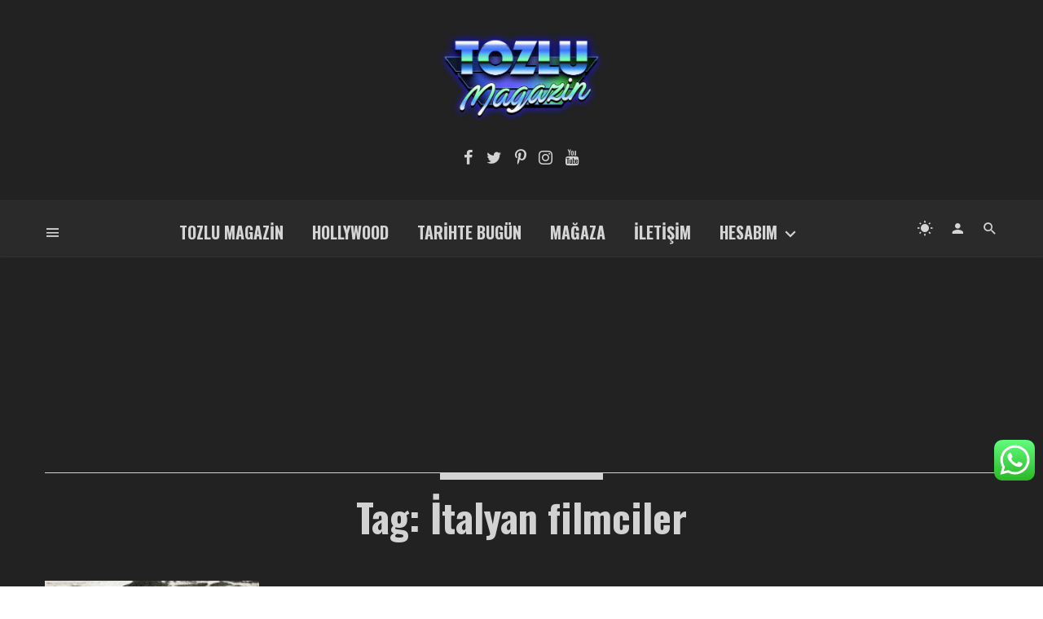

--- FILE ---
content_type: text/html; charset=UTF-8
request_url: https://tozlumagazin.net/etiket/italyan-filmciler/
body_size: 26861
content:
<!DOCTYPE html>
<html dir="ltr" lang="tr" prefix="og: https://ogp.me/ns#">
<head>
	<!-- Google tag (gtag.js) -->
<script async src="https://www.googletagmanager.com/gtag/js?id=UA-89543816-1"></script>
<script>
  window.dataLayer = window.dataLayer || [];
  function gtag(){dataLayer.push(arguments);}
  gtag('js', new Date());

  gtag('config', 'UA-89543816-1');
</script>

	<!-- Global site tag (gtag.js) - Google Analytics -->
<script async src="https://www.googletagmanager.com/gtag/js?id=G-K4ZNQ88WNB"></script>
<script>
  window.dataLayer = window.dataLayer || [];
  function gtag(){dataLayer.push(arguments);}
  gtag('js', new Date());

  gtag('config', 'G-K4ZNQ88WNB');
</script>
	<script data-ad-client="ca-pub-5058784669907226" async src="https://pagead2.googlesyndication.com/pagead/js/adsbygoogle.js"></script>
<script>
     (adsbygoogle = window.adsbygoogle || []).push({
          google_ad_client: "ca-pub-5058784669907226",
          enable_page_level_ads: true
     });
</script>
<script async custom-element="amp-auto-ads"
        src="https://cdn.ampproject.org/v0/amp-auto-ads-0.1.js">
</script>
	<meta charset="UTF-8" />

    <meta name="viewport" content="width=device-width, initial-scale=1"/>

    <link rel="profile" href="http://gmpg.org/xfn/11" />

    <!-- Schema meta -->
    
    <title>İtalyan filmciler - Tozlu Magazin</title>
<style>
#wpadminbar #wp-admin-bar-wccp_free_top_button .ab-icon:before {
	content: "\f160";
	color: #02CA02;
	top: 3px;
}
#wpadminbar #wp-admin-bar-wccp_free_top_button .ab-icon {
	transform: rotate(45deg);
}
</style>
<script type="application/javascript">var ajaxurl = "https://tozlumagazin.net/wp-admin/admin-ajax.php"</script>
		<!-- All in One SEO 4.9.1.1 - aioseo.com -->
	<meta name="robots" content="max-image-preview:large" />
	<link rel="canonical" href="https://tozlumagazin.net/etiket/italyan-filmciler/" />
	<meta name="generator" content="All in One SEO (AIOSEO) 4.9.1.1" />
		<script type="application/ld+json" class="aioseo-schema">
			{"@context":"https:\/\/schema.org","@graph":[{"@type":"BreadcrumbList","@id":"https:\/\/tozlumagazin.net\/etiket\/italyan-filmciler\/#breadcrumblist","itemListElement":[{"@type":"ListItem","@id":"https:\/\/tozlumagazin.net#listItem","position":1,"name":"Ev","item":"https:\/\/tozlumagazin.net","nextItem":{"@type":"ListItem","@id":"https:\/\/tozlumagazin.net\/etiket\/italyan-filmciler\/#listItem","name":"\u0130talyan filmciler"}},{"@type":"ListItem","@id":"https:\/\/tozlumagazin.net\/etiket\/italyan-filmciler\/#listItem","position":2,"name":"\u0130talyan filmciler","previousItem":{"@type":"ListItem","@id":"https:\/\/tozlumagazin.net#listItem","name":"Ev"}}]},{"@type":"CollectionPage","@id":"https:\/\/tozlumagazin.net\/etiket\/italyan-filmciler\/#collectionpage","url":"https:\/\/tozlumagazin.net\/etiket\/italyan-filmciler\/","name":"\u0130talyan filmciler - Tozlu Magazin","inLanguage":"tr-TR","isPartOf":{"@id":"https:\/\/tozlumagazin.net\/#website"},"breadcrumb":{"@id":"https:\/\/tozlumagazin.net\/etiket\/italyan-filmciler\/#breadcrumblist"}},{"@type":"Organization","@id":"https:\/\/tozlumagazin.net\/#organization","name":"Tozlu Magazin","description":"T\u00fcrkiye'nin En Heyecanl\u0131 Nostalji Sitesi","url":"https:\/\/tozlumagazin.net\/","telephone":"+905524143562","logo":{"@type":"ImageObject","url":"https:\/\/tozlumagazin.net\/wp-content\/uploads\/2022\/07\/tozlu_magazin_fav_ikon.png","@id":"https:\/\/tozlumagazin.net\/etiket\/italyan-filmciler\/#organizationLogo","width":1000,"height":1000},"image":{"@id":"https:\/\/tozlumagazin.net\/etiket\/italyan-filmciler\/#organizationLogo"},"sameAs":["https:\/\/www.facebook.com\/Tozlumagazin","https:\/\/twitter.com\/TozluMagazin","https:\/\/www.instagram.com\/tozlumagazin\/","https:\/\/tr.pinterest.com\/tozlumagazin\/_created\/","https:\/\/www.youtube.com\/c\/TozluMagazin"]},{"@type":"WebSite","@id":"https:\/\/tozlumagazin.net\/#website","url":"https:\/\/tozlumagazin.net\/","name":"Tozlu Magazin","description":"T\u00fcrkiye'nin En Heyecanl\u0131 Nostalji Sitesi","inLanguage":"tr-TR","publisher":{"@id":"https:\/\/tozlumagazin.net\/#organization"}}]}
		</script>
		<!-- All in One SEO -->

<link rel='dns-prefetch' href='//fonts.googleapis.com' />
<link rel='preconnect' href='https://fonts.gstatic.com' crossorigin />
<link rel="alternate" type="application/rss+xml" title="Tozlu Magazin &raquo; akışı" href="https://tozlumagazin.net/feed/" />
<link rel="alternate" type="application/rss+xml" title="Tozlu Magazin &raquo; yorum akışı" href="https://tozlumagazin.net/comments/feed/" />
<link rel="alternate" type="application/rss+xml" title="Tozlu Magazin &raquo; İtalyan filmciler etiket akışı" href="https://tozlumagazin.net/etiket/italyan-filmciler/feed/" />
		<!-- This site uses the Google Analytics by MonsterInsights plugin v9.10.1 - Using Analytics tracking - https://www.monsterinsights.com/ -->
							<script src="//www.googletagmanager.com/gtag/js?id=G-ZJYBE2WTDE"  data-cfasync="false" data-wpfc-render="false" type="text/javascript" async></script>
			<script data-cfasync="false" data-wpfc-render="false" type="text/javascript">
				var mi_version = '9.10.1';
				var mi_track_user = true;
				var mi_no_track_reason = '';
								var MonsterInsightsDefaultLocations = {"page_location":"https:\/\/tozlumagazin.net\/etiket\/italyan-filmciler\/"};
								if ( typeof MonsterInsightsPrivacyGuardFilter === 'function' ) {
					var MonsterInsightsLocations = (typeof MonsterInsightsExcludeQuery === 'object') ? MonsterInsightsPrivacyGuardFilter( MonsterInsightsExcludeQuery ) : MonsterInsightsPrivacyGuardFilter( MonsterInsightsDefaultLocations );
				} else {
					var MonsterInsightsLocations = (typeof MonsterInsightsExcludeQuery === 'object') ? MonsterInsightsExcludeQuery : MonsterInsightsDefaultLocations;
				}

								var disableStrs = [
										'ga-disable-G-ZJYBE2WTDE',
									];

				/* Function to detect opted out users */
				function __gtagTrackerIsOptedOut() {
					for (var index = 0; index < disableStrs.length; index++) {
						if (document.cookie.indexOf(disableStrs[index] + '=true') > -1) {
							return true;
						}
					}

					return false;
				}

				/* Disable tracking if the opt-out cookie exists. */
				if (__gtagTrackerIsOptedOut()) {
					for (var index = 0; index < disableStrs.length; index++) {
						window[disableStrs[index]] = true;
					}
				}

				/* Opt-out function */
				function __gtagTrackerOptout() {
					for (var index = 0; index < disableStrs.length; index++) {
						document.cookie = disableStrs[index] + '=true; expires=Thu, 31 Dec 2099 23:59:59 UTC; path=/';
						window[disableStrs[index]] = true;
					}
				}

				if ('undefined' === typeof gaOptout) {
					function gaOptout() {
						__gtagTrackerOptout();
					}
				}
								window.dataLayer = window.dataLayer || [];

				window.MonsterInsightsDualTracker = {
					helpers: {},
					trackers: {},
				};
				if (mi_track_user) {
					function __gtagDataLayer() {
						dataLayer.push(arguments);
					}

					function __gtagTracker(type, name, parameters) {
						if (!parameters) {
							parameters = {};
						}

						if (parameters.send_to) {
							__gtagDataLayer.apply(null, arguments);
							return;
						}

						if (type === 'event') {
														parameters.send_to = monsterinsights_frontend.v4_id;
							var hookName = name;
							if (typeof parameters['event_category'] !== 'undefined') {
								hookName = parameters['event_category'] + ':' + name;
							}

							if (typeof MonsterInsightsDualTracker.trackers[hookName] !== 'undefined') {
								MonsterInsightsDualTracker.trackers[hookName](parameters);
							} else {
								__gtagDataLayer('event', name, parameters);
							}
							
						} else {
							__gtagDataLayer.apply(null, arguments);
						}
					}

					__gtagTracker('js', new Date());
					__gtagTracker('set', {
						'developer_id.dZGIzZG': true,
											});
					if ( MonsterInsightsLocations.page_location ) {
						__gtagTracker('set', MonsterInsightsLocations);
					}
										__gtagTracker('config', 'G-ZJYBE2WTDE', {"forceSSL":"true","link_attribution":"true"} );
										window.gtag = __gtagTracker;										(function () {
						/* https://developers.google.com/analytics/devguides/collection/analyticsjs/ */
						/* ga and __gaTracker compatibility shim. */
						var noopfn = function () {
							return null;
						};
						var newtracker = function () {
							return new Tracker();
						};
						var Tracker = function () {
							return null;
						};
						var p = Tracker.prototype;
						p.get = noopfn;
						p.set = noopfn;
						p.send = function () {
							var args = Array.prototype.slice.call(arguments);
							args.unshift('send');
							__gaTracker.apply(null, args);
						};
						var __gaTracker = function () {
							var len = arguments.length;
							if (len === 0) {
								return;
							}
							var f = arguments[len - 1];
							if (typeof f !== 'object' || f === null || typeof f.hitCallback !== 'function') {
								if ('send' === arguments[0]) {
									var hitConverted, hitObject = false, action;
									if ('event' === arguments[1]) {
										if ('undefined' !== typeof arguments[3]) {
											hitObject = {
												'eventAction': arguments[3],
												'eventCategory': arguments[2],
												'eventLabel': arguments[4],
												'value': arguments[5] ? arguments[5] : 1,
											}
										}
									}
									if ('pageview' === arguments[1]) {
										if ('undefined' !== typeof arguments[2]) {
											hitObject = {
												'eventAction': 'page_view',
												'page_path': arguments[2],
											}
										}
									}
									if (typeof arguments[2] === 'object') {
										hitObject = arguments[2];
									}
									if (typeof arguments[5] === 'object') {
										Object.assign(hitObject, arguments[5]);
									}
									if ('undefined' !== typeof arguments[1].hitType) {
										hitObject = arguments[1];
										if ('pageview' === hitObject.hitType) {
											hitObject.eventAction = 'page_view';
										}
									}
									if (hitObject) {
										action = 'timing' === arguments[1].hitType ? 'timing_complete' : hitObject.eventAction;
										hitConverted = mapArgs(hitObject);
										__gtagTracker('event', action, hitConverted);
									}
								}
								return;
							}

							function mapArgs(args) {
								var arg, hit = {};
								var gaMap = {
									'eventCategory': 'event_category',
									'eventAction': 'event_action',
									'eventLabel': 'event_label',
									'eventValue': 'event_value',
									'nonInteraction': 'non_interaction',
									'timingCategory': 'event_category',
									'timingVar': 'name',
									'timingValue': 'value',
									'timingLabel': 'event_label',
									'page': 'page_path',
									'location': 'page_location',
									'title': 'page_title',
									'referrer' : 'page_referrer',
								};
								for (arg in args) {
																		if (!(!args.hasOwnProperty(arg) || !gaMap.hasOwnProperty(arg))) {
										hit[gaMap[arg]] = args[arg];
									} else {
										hit[arg] = args[arg];
									}
								}
								return hit;
							}

							try {
								f.hitCallback();
							} catch (ex) {
							}
						};
						__gaTracker.create = newtracker;
						__gaTracker.getByName = newtracker;
						__gaTracker.getAll = function () {
							return [];
						};
						__gaTracker.remove = noopfn;
						__gaTracker.loaded = true;
						window['__gaTracker'] = __gaTracker;
					})();
									} else {
										console.log("");
					(function () {
						function __gtagTracker() {
							return null;
						}

						window['__gtagTracker'] = __gtagTracker;
						window['gtag'] = __gtagTracker;
					})();
									}
			</script>
							<!-- / Google Analytics by MonsterInsights -->
		<style id='wp-img-auto-sizes-contain-inline-css' type='text/css'>
img:is([sizes=auto i],[sizes^="auto," i]){contain-intrinsic-size:3000px 1500px}
/*# sourceURL=wp-img-auto-sizes-contain-inline-css */
</style>
<link rel='stylesheet' id='ht_ctc_main_css-css' href='https://tozlumagazin.net/wp-content/plugins/click-to-chat-for-whatsapp/new/inc/assets/css/main.css?ver=4.33' type='text/css' media='all' />
<link rel='stylesheet' id='xoo-aff-style-css' href='https://tozlumagazin.net/wp-content/plugins/easy-login-woocommerce/xoo-form-fields-fw/assets/css/xoo-aff-style.css?ver=2.1.0' type='text/css' media='all' />
<style id='xoo-aff-style-inline-css' type='text/css'>

.xoo-aff-input-group .xoo-aff-input-icon{
	background-color:  #eee;
	color:  #555;
	max-width: 40px;
	min-width: 40px;
	border-color:  #ccc;
	border-width: 1px;
	font-size: 14px;
}
.xoo-aff-group{
	margin-bottom: 30px;
}

.xoo-aff-group input[type="text"], .xoo-aff-group input[type="password"], .xoo-aff-group input[type="email"], .xoo-aff-group input[type="number"], .xoo-aff-group select, .xoo-aff-group select + .select2, .xoo-aff-group input[type="tel"], .xoo-aff-group input[type="file"]{
	background-color: #fff;
	color: #777;
	border-width: 1px;
	border-color: #cccccc;
	height: 50px;
}


.xoo-aff-group input[type="file"]{
	line-height: calc(50px - 13px);
}



.xoo-aff-group input[type="text"]::placeholder, .xoo-aff-group input[type="password"]::placeholder, .xoo-aff-group input[type="email"]::placeholder, .xoo-aff-group input[type="number"]::placeholder, .xoo-aff-group select::placeholder, .xoo-aff-group input[type="tel"]::placeholder, .xoo-aff-group .select2-selection__rendered, .xoo-aff-group .select2-container--default .select2-selection--single .select2-selection__rendered, .xoo-aff-group input[type="file"]::placeholder, .xoo-aff-group input::file-selector-button{
	color: #777;
}

.xoo-aff-group input[type="text"]:focus, .xoo-aff-group input[type="password"]:focus, .xoo-aff-group input[type="email"]:focus, .xoo-aff-group input[type="number"]:focus, .xoo-aff-group select:focus, .xoo-aff-group select + .select2:focus, .xoo-aff-group input[type="tel"]:focus, .xoo-aff-group input[type="file"]:focus{
	background-color: #ededed;
	color: #000;
}

[placeholder]:focus::-webkit-input-placeholder{
	color: #000!important;
}


.xoo-aff-input-icon + input[type="text"], .xoo-aff-input-icon + input[type="password"], .xoo-aff-input-icon + input[type="email"], .xoo-aff-input-icon + input[type="number"], .xoo-aff-input-icon + select, .xoo-aff-input-icon + select + .select2,  .xoo-aff-input-icon + input[type="tel"], .xoo-aff-input-icon + input[type="file"]{
	border-bottom-left-radius: 0;
	border-top-left-radius: 0;
}


/*# sourceURL=xoo-aff-style-inline-css */
</style>
<link rel='stylesheet' id='xoo-aff-font-awesome5-css' href='https://tozlumagazin.net/wp-content/plugins/easy-login-woocommerce/xoo-form-fields-fw/lib/fontawesome5/css/all.min.css?ver=6.9' type='text/css' media='all' />
<style id='wp-emoji-styles-inline-css' type='text/css'>

	img.wp-smiley, img.emoji {
		display: inline !important;
		border: none !important;
		box-shadow: none !important;
		height: 1em !important;
		width: 1em !important;
		margin: 0 0.07em !important;
		vertical-align: -0.1em !important;
		background: none !important;
		padding: 0 !important;
	}
/*# sourceURL=wp-emoji-styles-inline-css */
</style>
<style id='wp-block-library-inline-css' type='text/css'>
:root{--wp-block-synced-color:#7a00df;--wp-block-synced-color--rgb:122,0,223;--wp-bound-block-color:var(--wp-block-synced-color);--wp-editor-canvas-background:#ddd;--wp-admin-theme-color:#007cba;--wp-admin-theme-color--rgb:0,124,186;--wp-admin-theme-color-darker-10:#006ba1;--wp-admin-theme-color-darker-10--rgb:0,107,160.5;--wp-admin-theme-color-darker-20:#005a87;--wp-admin-theme-color-darker-20--rgb:0,90,135;--wp-admin-border-width-focus:2px}@media (min-resolution:192dpi){:root{--wp-admin-border-width-focus:1.5px}}.wp-element-button{cursor:pointer}:root .has-very-light-gray-background-color{background-color:#eee}:root .has-very-dark-gray-background-color{background-color:#313131}:root .has-very-light-gray-color{color:#eee}:root .has-very-dark-gray-color{color:#313131}:root .has-vivid-green-cyan-to-vivid-cyan-blue-gradient-background{background:linear-gradient(135deg,#00d084,#0693e3)}:root .has-purple-crush-gradient-background{background:linear-gradient(135deg,#34e2e4,#4721fb 50%,#ab1dfe)}:root .has-hazy-dawn-gradient-background{background:linear-gradient(135deg,#faaca8,#dad0ec)}:root .has-subdued-olive-gradient-background{background:linear-gradient(135deg,#fafae1,#67a671)}:root .has-atomic-cream-gradient-background{background:linear-gradient(135deg,#fdd79a,#004a59)}:root .has-nightshade-gradient-background{background:linear-gradient(135deg,#330968,#31cdcf)}:root .has-midnight-gradient-background{background:linear-gradient(135deg,#020381,#2874fc)}:root{--wp--preset--font-size--normal:16px;--wp--preset--font-size--huge:42px}.has-regular-font-size{font-size:1em}.has-larger-font-size{font-size:2.625em}.has-normal-font-size{font-size:var(--wp--preset--font-size--normal)}.has-huge-font-size{font-size:var(--wp--preset--font-size--huge)}.has-text-align-center{text-align:center}.has-text-align-left{text-align:left}.has-text-align-right{text-align:right}.has-fit-text{white-space:nowrap!important}#end-resizable-editor-section{display:none}.aligncenter{clear:both}.items-justified-left{justify-content:flex-start}.items-justified-center{justify-content:center}.items-justified-right{justify-content:flex-end}.items-justified-space-between{justify-content:space-between}.screen-reader-text{border:0;clip-path:inset(50%);height:1px;margin:-1px;overflow:hidden;padding:0;position:absolute;width:1px;word-wrap:normal!important}.screen-reader-text:focus{background-color:#ddd;clip-path:none;color:#444;display:block;font-size:1em;height:auto;left:5px;line-height:normal;padding:15px 23px 14px;text-decoration:none;top:5px;width:auto;z-index:100000}html :where(.has-border-color){border-style:solid}html :where([style*=border-top-color]){border-top-style:solid}html :where([style*=border-right-color]){border-right-style:solid}html :where([style*=border-bottom-color]){border-bottom-style:solid}html :where([style*=border-left-color]){border-left-style:solid}html :where([style*=border-width]){border-style:solid}html :where([style*=border-top-width]){border-top-style:solid}html :where([style*=border-right-width]){border-right-style:solid}html :where([style*=border-bottom-width]){border-bottom-style:solid}html :where([style*=border-left-width]){border-left-style:solid}html :where(img[class*=wp-image-]){height:auto;max-width:100%}:where(figure){margin:0 0 1em}html :where(.is-position-sticky){--wp-admin--admin-bar--position-offset:var(--wp-admin--admin-bar--height,0px)}@media screen and (max-width:600px){html :where(.is-position-sticky){--wp-admin--admin-bar--position-offset:0px}}

/*# sourceURL=wp-block-library-inline-css */
</style><style id='global-styles-inline-css' type='text/css'>
:root{--wp--preset--aspect-ratio--square: 1;--wp--preset--aspect-ratio--4-3: 4/3;--wp--preset--aspect-ratio--3-4: 3/4;--wp--preset--aspect-ratio--3-2: 3/2;--wp--preset--aspect-ratio--2-3: 2/3;--wp--preset--aspect-ratio--16-9: 16/9;--wp--preset--aspect-ratio--9-16: 9/16;--wp--preset--color--black: #000000;--wp--preset--color--cyan-bluish-gray: #abb8c3;--wp--preset--color--white: #ffffff;--wp--preset--color--pale-pink: #f78da7;--wp--preset--color--vivid-red: #cf2e2e;--wp--preset--color--luminous-vivid-orange: #ff6900;--wp--preset--color--luminous-vivid-amber: #fcb900;--wp--preset--color--light-green-cyan: #7bdcb5;--wp--preset--color--vivid-green-cyan: #00d084;--wp--preset--color--pale-cyan-blue: #8ed1fc;--wp--preset--color--vivid-cyan-blue: #0693e3;--wp--preset--color--vivid-purple: #9b51e0;--wp--preset--gradient--vivid-cyan-blue-to-vivid-purple: linear-gradient(135deg,rgb(6,147,227) 0%,rgb(155,81,224) 100%);--wp--preset--gradient--light-green-cyan-to-vivid-green-cyan: linear-gradient(135deg,rgb(122,220,180) 0%,rgb(0,208,130) 100%);--wp--preset--gradient--luminous-vivid-amber-to-luminous-vivid-orange: linear-gradient(135deg,rgb(252,185,0) 0%,rgb(255,105,0) 100%);--wp--preset--gradient--luminous-vivid-orange-to-vivid-red: linear-gradient(135deg,rgb(255,105,0) 0%,rgb(207,46,46) 100%);--wp--preset--gradient--very-light-gray-to-cyan-bluish-gray: linear-gradient(135deg,rgb(238,238,238) 0%,rgb(169,184,195) 100%);--wp--preset--gradient--cool-to-warm-spectrum: linear-gradient(135deg,rgb(74,234,220) 0%,rgb(151,120,209) 20%,rgb(207,42,186) 40%,rgb(238,44,130) 60%,rgb(251,105,98) 80%,rgb(254,248,76) 100%);--wp--preset--gradient--blush-light-purple: linear-gradient(135deg,rgb(255,206,236) 0%,rgb(152,150,240) 100%);--wp--preset--gradient--blush-bordeaux: linear-gradient(135deg,rgb(254,205,165) 0%,rgb(254,45,45) 50%,rgb(107,0,62) 100%);--wp--preset--gradient--luminous-dusk: linear-gradient(135deg,rgb(255,203,112) 0%,rgb(199,81,192) 50%,rgb(65,88,208) 100%);--wp--preset--gradient--pale-ocean: linear-gradient(135deg,rgb(255,245,203) 0%,rgb(182,227,212) 50%,rgb(51,167,181) 100%);--wp--preset--gradient--electric-grass: linear-gradient(135deg,rgb(202,248,128) 0%,rgb(113,206,126) 100%);--wp--preset--gradient--midnight: linear-gradient(135deg,rgb(2,3,129) 0%,rgb(40,116,252) 100%);--wp--preset--font-size--small: 13px;--wp--preset--font-size--medium: 20px;--wp--preset--font-size--large: 36px;--wp--preset--font-size--x-large: 42px;--wp--preset--spacing--20: 0.44rem;--wp--preset--spacing--30: 0.67rem;--wp--preset--spacing--40: 1rem;--wp--preset--spacing--50: 1.5rem;--wp--preset--spacing--60: 2.25rem;--wp--preset--spacing--70: 3.38rem;--wp--preset--spacing--80: 5.06rem;--wp--preset--shadow--natural: 6px 6px 9px rgba(0, 0, 0, 0.2);--wp--preset--shadow--deep: 12px 12px 50px rgba(0, 0, 0, 0.4);--wp--preset--shadow--sharp: 6px 6px 0px rgba(0, 0, 0, 0.2);--wp--preset--shadow--outlined: 6px 6px 0px -3px rgb(255, 255, 255), 6px 6px rgb(0, 0, 0);--wp--preset--shadow--crisp: 6px 6px 0px rgb(0, 0, 0);}:where(.is-layout-flex){gap: 0.5em;}:where(.is-layout-grid){gap: 0.5em;}body .is-layout-flex{display: flex;}.is-layout-flex{flex-wrap: wrap;align-items: center;}.is-layout-flex > :is(*, div){margin: 0;}body .is-layout-grid{display: grid;}.is-layout-grid > :is(*, div){margin: 0;}:where(.wp-block-columns.is-layout-flex){gap: 2em;}:where(.wp-block-columns.is-layout-grid){gap: 2em;}:where(.wp-block-post-template.is-layout-flex){gap: 1.25em;}:where(.wp-block-post-template.is-layout-grid){gap: 1.25em;}.has-black-color{color: var(--wp--preset--color--black) !important;}.has-cyan-bluish-gray-color{color: var(--wp--preset--color--cyan-bluish-gray) !important;}.has-white-color{color: var(--wp--preset--color--white) !important;}.has-pale-pink-color{color: var(--wp--preset--color--pale-pink) !important;}.has-vivid-red-color{color: var(--wp--preset--color--vivid-red) !important;}.has-luminous-vivid-orange-color{color: var(--wp--preset--color--luminous-vivid-orange) !important;}.has-luminous-vivid-amber-color{color: var(--wp--preset--color--luminous-vivid-amber) !important;}.has-light-green-cyan-color{color: var(--wp--preset--color--light-green-cyan) !important;}.has-vivid-green-cyan-color{color: var(--wp--preset--color--vivid-green-cyan) !important;}.has-pale-cyan-blue-color{color: var(--wp--preset--color--pale-cyan-blue) !important;}.has-vivid-cyan-blue-color{color: var(--wp--preset--color--vivid-cyan-blue) !important;}.has-vivid-purple-color{color: var(--wp--preset--color--vivid-purple) !important;}.has-black-background-color{background-color: var(--wp--preset--color--black) !important;}.has-cyan-bluish-gray-background-color{background-color: var(--wp--preset--color--cyan-bluish-gray) !important;}.has-white-background-color{background-color: var(--wp--preset--color--white) !important;}.has-pale-pink-background-color{background-color: var(--wp--preset--color--pale-pink) !important;}.has-vivid-red-background-color{background-color: var(--wp--preset--color--vivid-red) !important;}.has-luminous-vivid-orange-background-color{background-color: var(--wp--preset--color--luminous-vivid-orange) !important;}.has-luminous-vivid-amber-background-color{background-color: var(--wp--preset--color--luminous-vivid-amber) !important;}.has-light-green-cyan-background-color{background-color: var(--wp--preset--color--light-green-cyan) !important;}.has-vivid-green-cyan-background-color{background-color: var(--wp--preset--color--vivid-green-cyan) !important;}.has-pale-cyan-blue-background-color{background-color: var(--wp--preset--color--pale-cyan-blue) !important;}.has-vivid-cyan-blue-background-color{background-color: var(--wp--preset--color--vivid-cyan-blue) !important;}.has-vivid-purple-background-color{background-color: var(--wp--preset--color--vivid-purple) !important;}.has-black-border-color{border-color: var(--wp--preset--color--black) !important;}.has-cyan-bluish-gray-border-color{border-color: var(--wp--preset--color--cyan-bluish-gray) !important;}.has-white-border-color{border-color: var(--wp--preset--color--white) !important;}.has-pale-pink-border-color{border-color: var(--wp--preset--color--pale-pink) !important;}.has-vivid-red-border-color{border-color: var(--wp--preset--color--vivid-red) !important;}.has-luminous-vivid-orange-border-color{border-color: var(--wp--preset--color--luminous-vivid-orange) !important;}.has-luminous-vivid-amber-border-color{border-color: var(--wp--preset--color--luminous-vivid-amber) !important;}.has-light-green-cyan-border-color{border-color: var(--wp--preset--color--light-green-cyan) !important;}.has-vivid-green-cyan-border-color{border-color: var(--wp--preset--color--vivid-green-cyan) !important;}.has-pale-cyan-blue-border-color{border-color: var(--wp--preset--color--pale-cyan-blue) !important;}.has-vivid-cyan-blue-border-color{border-color: var(--wp--preset--color--vivid-cyan-blue) !important;}.has-vivid-purple-border-color{border-color: var(--wp--preset--color--vivid-purple) !important;}.has-vivid-cyan-blue-to-vivid-purple-gradient-background{background: var(--wp--preset--gradient--vivid-cyan-blue-to-vivid-purple) !important;}.has-light-green-cyan-to-vivid-green-cyan-gradient-background{background: var(--wp--preset--gradient--light-green-cyan-to-vivid-green-cyan) !important;}.has-luminous-vivid-amber-to-luminous-vivid-orange-gradient-background{background: var(--wp--preset--gradient--luminous-vivid-amber-to-luminous-vivid-orange) !important;}.has-luminous-vivid-orange-to-vivid-red-gradient-background{background: var(--wp--preset--gradient--luminous-vivid-orange-to-vivid-red) !important;}.has-very-light-gray-to-cyan-bluish-gray-gradient-background{background: var(--wp--preset--gradient--very-light-gray-to-cyan-bluish-gray) !important;}.has-cool-to-warm-spectrum-gradient-background{background: var(--wp--preset--gradient--cool-to-warm-spectrum) !important;}.has-blush-light-purple-gradient-background{background: var(--wp--preset--gradient--blush-light-purple) !important;}.has-blush-bordeaux-gradient-background{background: var(--wp--preset--gradient--blush-bordeaux) !important;}.has-luminous-dusk-gradient-background{background: var(--wp--preset--gradient--luminous-dusk) !important;}.has-pale-ocean-gradient-background{background: var(--wp--preset--gradient--pale-ocean) !important;}.has-electric-grass-gradient-background{background: var(--wp--preset--gradient--electric-grass) !important;}.has-midnight-gradient-background{background: var(--wp--preset--gradient--midnight) !important;}.has-small-font-size{font-size: var(--wp--preset--font-size--small) !important;}.has-medium-font-size{font-size: var(--wp--preset--font-size--medium) !important;}.has-large-font-size{font-size: var(--wp--preset--font-size--large) !important;}.has-x-large-font-size{font-size: var(--wp--preset--font-size--x-large) !important;}
/*# sourceURL=global-styles-inline-css */
</style>

<style id='classic-theme-styles-inline-css' type='text/css'>
/*! This file is auto-generated */
.wp-block-button__link{color:#fff;background-color:#32373c;border-radius:9999px;box-shadow:none;text-decoration:none;padding:calc(.667em + 2px) calc(1.333em + 2px);font-size:1.125em}.wp-block-file__button{background:#32373c;color:#fff;text-decoration:none}
/*# sourceURL=/wp-includes/css/classic-themes.min.css */
</style>
<link rel='stylesheet' id='dashicons-css' href='https://tozlumagazin.net/wp-includes/css/dashicons.min.css?ver=6.9' type='text/css' media='all' />
<link rel='stylesheet' id='admin-bar-css' href='https://tozlumagazin.net/wp-includes/css/admin-bar.min.css?ver=6.9' type='text/css' media='all' />
<style id='admin-bar-inline-css' type='text/css'>

    /* Hide CanvasJS credits for P404 charts specifically */
    #p404RedirectChart .canvasjs-chart-credit {
        display: none !important;
    }
    
    #p404RedirectChart canvas {
        border-radius: 6px;
    }

    .p404-redirect-adminbar-weekly-title {
        font-weight: bold;
        font-size: 14px;
        color: #fff;
        margin-bottom: 6px;
    }

    #wpadminbar #wp-admin-bar-p404_free_top_button .ab-icon:before {
        content: "\f103";
        color: #dc3545;
        top: 3px;
    }
    
    #wp-admin-bar-p404_free_top_button .ab-item {
        min-width: 80px !important;
        padding: 0px !important;
    }
    
    /* Ensure proper positioning and z-index for P404 dropdown */
    .p404-redirect-adminbar-dropdown-wrap { 
        min-width: 0; 
        padding: 0;
        position: static !important;
    }
    
    #wpadminbar #wp-admin-bar-p404_free_top_button_dropdown {
        position: static !important;
    }
    
    #wpadminbar #wp-admin-bar-p404_free_top_button_dropdown .ab-item {
        padding: 0 !important;
        margin: 0 !important;
    }
    
    .p404-redirect-dropdown-container {
        min-width: 340px;
        padding: 18px 18px 12px 18px;
        background: #23282d !important;
        color: #fff;
        border-radius: 12px;
        box-shadow: 0 8px 32px rgba(0,0,0,0.25);
        margin-top: 10px;
        position: relative !important;
        z-index: 999999 !important;
        display: block !important;
        border: 1px solid #444;
    }
    
    /* Ensure P404 dropdown appears on hover */
    #wpadminbar #wp-admin-bar-p404_free_top_button .p404-redirect-dropdown-container { 
        display: none !important;
    }
    
    #wpadminbar #wp-admin-bar-p404_free_top_button:hover .p404-redirect-dropdown-container { 
        display: block !important;
    }
    
    #wpadminbar #wp-admin-bar-p404_free_top_button:hover #wp-admin-bar-p404_free_top_button_dropdown .p404-redirect-dropdown-container {
        display: block !important;
    }
    
    .p404-redirect-card {
        background: #2c3338;
        border-radius: 8px;
        padding: 18px 18px 12px 18px;
        box-shadow: 0 2px 8px rgba(0,0,0,0.07);
        display: flex;
        flex-direction: column;
        align-items: flex-start;
        border: 1px solid #444;
    }
    
    .p404-redirect-btn {
        display: inline-block;
        background: #dc3545;
        color: #fff !important;
        font-weight: bold;
        padding: 5px 22px;
        border-radius: 8px;
        text-decoration: none;
        font-size: 17px;
        transition: background 0.2s, box-shadow 0.2s;
        margin-top: 8px;
        box-shadow: 0 2px 8px rgba(220,53,69,0.15);
        text-align: center;
        line-height: 1.6;
    }
    
    .p404-redirect-btn:hover {
        background: #c82333;
        color: #fff !important;
        box-shadow: 0 4px 16px rgba(220,53,69,0.25);
    }
    
    /* Prevent conflicts with other admin bar dropdowns */
    #wpadminbar .ab-top-menu > li:hover > .ab-item,
    #wpadminbar .ab-top-menu > li.hover > .ab-item {
        z-index: auto;
    }
    
    #wpadminbar #wp-admin-bar-p404_free_top_button:hover > .ab-item {
        z-index: 999998 !important;
    }
    
/*# sourceURL=admin-bar-inline-css */
</style>
<link rel='stylesheet' id='woocommerce-layout-css' href='https://tozlumagazin.net/wp-content/plugins/woocommerce/assets/css/woocommerce-layout.css?ver=10.3.7' type='text/css' media='all' />
<link rel='stylesheet' id='woocommerce-smallscreen-css' href='https://tozlumagazin.net/wp-content/plugins/woocommerce/assets/css/woocommerce-smallscreen.css?ver=10.3.7' type='text/css' media='only screen and (max-width: 768px)' />
<link rel='stylesheet' id='woocommerce-general-css' href='https://tozlumagazin.net/wp-content/plugins/woocommerce/assets/css/woocommerce.css?ver=10.3.7' type='text/css' media='all' />
<style id='woocommerce-inline-inline-css' type='text/css'>
.woocommerce form .form-row .required { visibility: visible; }
/*# sourceURL=woocommerce-inline-inline-css */
</style>
<link rel='stylesheet' id='xoo-el-style-css' href='https://tozlumagazin.net/wp-content/plugins/easy-login-woocommerce/assets/css/xoo-el-style.css?ver=3.0.3' type='text/css' media='all' />
<style id='xoo-el-style-inline-css' type='text/css'>

	.xoo-el-form-container button.btn.button.xoo-el-action-btn{
		background-color: #000000;
		color: #ffffff;
		font-weight: 600;
		font-size: 15px;
		height: 40px;
	}

.xoo-el-container:not(.xoo-el-style-slider) .xoo-el-inmodal{
	max-width: 800px;
	max-height: 600px;
}

.xoo-el-style-slider .xoo-el-modal{
	transform: translateX(800px);
	max-width: 800px;
}

	.xoo-el-sidebar{
		background-image: url(https://tozlumagazin.net/wp-content/plugins/easy-login-woocommerce/assets/images/popup-sidebar.jpg);
		min-width: 40%;
	}

.xoo-el-main, .xoo-el-main a , .xoo-el-main label{
	color: #000000;
}
.xoo-el-srcont{
	background-color: #ffffff;
}
.xoo-el-form-container ul.xoo-el-tabs li.xoo-el-active {
	background-color: #000000;
	color: #ffffff;
}
.xoo-el-form-container ul.xoo-el-tabs li{
	background-color: #eeeeee;
	color: #000000;
	font-size: 16px;
	padding: 12px 20px;
}
.xoo-el-main{
	padding: 40px 30px;
}

.xoo-el-form-container button.xoo-el-action-btn:not(.button){
    font-weight: 600;
    font-size: 15px;
}



	.xoo-el-modal:before {
		vertical-align: middle;
	}

	.xoo-el-style-slider .xoo-el-srcont {
		justify-content: center;
	}

	.xoo-el-style-slider .xoo-el-main{
		padding-top: 10px;
		padding-bottom: 10px; 
	}





.xoo-el-popup-active .xoo-el-opac{
    opacity: 0.7;
    background-color: #000000;
}





/*# sourceURL=xoo-el-style-inline-css */
</style>
<link rel='stylesheet' id='xoo-el-fonts-css' href='https://tozlumagazin.net/wp-content/plugins/easy-login-woocommerce/assets/css/xoo-el-fonts.css?ver=3.0.3' type='text/css' media='all' />
<link rel='stylesheet' id='brands-styles-css' href='https://tozlumagazin.net/wp-content/plugins/woocommerce/assets/css/brands.css?ver=10.3.7' type='text/css' media='all' />
<link rel='stylesheet' id='boostrap-css' href='https://tozlumagazin.net/wp-content/themes/keylin/css/vendors/boostrap.css?ver=6.9' type='text/css' media='all' />
<link rel='stylesheet' id='owl-carousel-css' href='https://tozlumagazin.net/wp-content/themes/keylin/css/vendors/owl-carousel.css?ver=6.9' type='text/css' media='all' />
<link rel='stylesheet' id='perfect-scrollbar-css' href='https://tozlumagazin.net/wp-content/themes/keylin/css/vendors/perfect-scrollbar.css?ver=6.9' type='text/css' media='all' />
<link rel='stylesheet' id='magnific-popup-css' href='https://tozlumagazin.net/wp-content/themes/keylin/css/vendors/magnific-popup.css?ver=6.9' type='text/css' media='all' />
<link rel='stylesheet' id='fotorama-css' href='https://tozlumagazin.net/wp-content/themes/keylin/css/vendors/fotorama.css?ver=6.9' type='text/css' media='all' />
<link rel='stylesheet' id='atbs-style-css' href='https://tozlumagazin.net/wp-content/themes/keylin/css/style.css?ver=6.9' type='text/css' media='all' />
<style id='atbs-style-inline-css' type='text/css'>
.header-1 .header-main,
                                        .header-2 .header-main,
                                        .header-3 .site-header,
                                        .header-4 .navigation-bar,
                                        .header-5 .navigation-bar,
                                        .header-6 .header-main,
                                        .header-7 .header-main,
                                        .header-8 .site-header,
                                        .header-9 .navigation-bar--fullwidth,
                                        .header-10 .navigation-bar--fullwidth
                                        {background: #fff;}.header-9 .site-header:not(.sticky-header) .navigation-bar__inner::before {display: none}::selection {color: #FFF; background: #0BC6E8;}::-webkit-selection {color: #FFF; background: #0BC6E8;}.atbs-keylin-is-sticky-enable .sticky-atbs-post .post__title a:after, a, a:hover, a:focus, a:active, .post__text:not(.inverse-text) a.post__cat:hover, .post--horizontal-mini .post__title a:hover, .post--horizontal-tiny .post__title a:hover, .post--horizontal-small .post__title a:hover, .post--horizontal-large .post__title a:hover, .post--horizontal-big .post__title a:hover, .post--horizontal-huge .post__title a:hover, .post--horizontal-massive .post__title a:hover, .post--no-thumb-huge .post__title a:hover, .post--no-thumb-md .post__title a:hover, .post--no-thumb-sm .post__title a:hover, .post--vertical-huge .post__title a:hover, .post--vertical-big .post__title a:hover, .post--vertical-large .post__title a:hover, .post--vertical-medium .post__title a:hover, .post--vertical-small .post__title a:hover, .post--vertical-review .post__title a:hover, .post--most-commented .post__title a:hover, .post--overlap .post__title a:hover, .atbs-vertical-megamenu .post__title a:hover, .post__text:not(.inverse-text) a.post__cat:focus, .post--horizontal-mini .post__title a:focus, .post--horizontal-tiny .post__title a:focus, .post--horizontal-small .post__title a:focus, .post--horizontal-large .post__title a:focus, .post--horizontal-big .post__title a:focus, .post--horizontal-huge .post__title a:focus, .post--horizontal-massive .post__title a:focus, .post--no-thumb-huge .post__title a:focus, .post--no-thumb-md .post__title a:focus, .post--no-thumb-sm .post__title a:focus, .post--vertical-huge .post__title a:focus, .post--vertical-big .post__title a:focus, .post--vertical-large .post__title a:focus, .post--vertical-medium .post__title a:focus, .post--vertical-small .post__title a:focus, .post--vertical-review .post__title a:focus, .post--most-commented .post__title a:focus, .post--overlap .post__title a:focus, .atbs-vertical-megamenu .post__title a:focus, .author__name a:hover, .author__name a:focus, .author-box .author-name a:hover, .author-box .author-name a:focus, .author-box .author-info a:hover, .author-box .author-info a:focus, .social-list > li > a:hover, .social-list > li > a:focus, .social-list > li > a:active, .comment-author-name a:hover, .comment-author-name a:focus, .reply a:hover, .reply a:focus, .comment-metadata a:hover, .comment-metadata a:focus, .comment-metadata a:active, .widget_rss a.rsswidget:hover, .widget_rss a.rsswidget:focus, .widget_archive li > a:hover, .widget_archive li > a:focus, .widget_pages li > a:hover, .widget_pages li > a:focus, .widget_categories li > a:hover, .widget_categories li > a:focus, .post--single .entry-tags .tag:hover, .post--single .entry-tags .tag:focus, .tagcloud a:hover, .tagcloud a:focus, .atbs-keylin-search-full-style-2 .search-results__heading, .atbs-keylin-widget-indexed-posts-b .posts-list > li .post__title:after, .atbs-keylin-pagination__item:hover, .atbs-keylin-pagination__item:focus, .atbs-keylin-pagination__item:active, .post__readmore--style-1:hover .readmore__text , .post__readmore--style-1:focus .readmore__text
            {color: #0BC6E8;}:root {
                --color-primary: hsl(189deg, 91%, 48%);
                --color-primary-dark: hsl(189deg, 91%, 45%);
                --color-primary-darker: hsl(189deg, 91%, 42%);
            }.comments-count-box, .atbs-keylin-pagination--next-n-prev .atbs-keylin-pagination__links a:last-child .atbs-keylin-pagination__item, .comment-form .form-submit input[type=submit]:hover, .comment-form .form-submit input[type=submit]:active, .comment-form .form-submit input[type=submit]:focus, .atbs-keylin-block__aside .banner__button, .post--horizontal-large-bg:hover .post__text, .post--vertical-large-bg:hover .post__text, .post--overlay-large:hover .post__text-inner, .post--no-thumb-md-bg-hover:hover .post__text, .post__readmore--style-2 .button__readmore:hover i, .post__readmore--style-2 .button__readmore:focus i, input[type=submit]:not(.btn):hover, input[type=submit]:not(.btn):focus, .btn-primary:hover, .btn-primary:focus, .btn-primary:active, .subscribe-form__fields input[type=submit]:hover, .subscribe-form__fields input[type=submit]:focus, .atbs-keylin-block-subscribe input[type=submit]:hover, .atbs-keylin-block-subscribe input[type=submit]:focus, .atbs-keylin-widget-subscribe .subscribe-form__fields input[type=submit]:hover, .atbs-keylin-widget-subscribe .subscribe-form__fields input[type=submit]:focus, .atbs-keylin-widget-twitter .atbs-keylin-widget__inner, .ajax-load-more-button button:hover, .ajax-load-more-button button:focus, .ajax-load-more-button button:active, .posts-navigation .navigation-button:hover i, .posts-navigation .navigation-button:focus i, .single-entry--billboard-overlap-title .single-header--svg-bg.single-header--has-background, .single-entry--template-4 .single-header-with-bg, .single-entry--template-4-alt .single-header-with-bg, .atbs-keylin-widget-indexed-posts-a .posts-list > li .post__thumb:after, .atbs-keylin-carousel:not(.dots-inverse) .owl-dot.active span, .navigation--main > li > a:before, .atbs-keylin-widget-subscribe .subscribe-form__fields input[type=submit]:hover, .atbs-keylin-widget-subscribe .subscribe-form__fields input[type=submit]:active, .atbs-keylin-widget-subscribe .subscribe-form__fields input[type=submit]:focus
            {background-color: #0BC6E8;}@media (max-width: 380px) { .atbs-keylin-featured-slider-1 .dots-inverse .owl-dot.active span
            {background-color: #0BC6E8;} }.site-header--skin-4 .navigation--main > li > a:before
            {background-color: #0BC6E8 !important;}.social-list .share-item__icon:hover svg, .post-score-hexagon .hexagon-svg path
            {fill: #0BC6E8;}.entry-tags ul>li>a, .has-overlap-frame:before, .atbs-keylin-gallery-slider .fotorama__thumb-border, .bypostauthor > .comment-body .comment-author > img, .atbs-article-reactions .atbs-reactions-content:hover, .post__readmore--style-1:hover .button__readmore::after, .btn-primary:hover, .subscribe-form__fields input[type=submit]:hover, input[type=text]:focus, input[type=email]:focus, input[type=url]:focus, input[type=password]:focus, input[type=search]:focus, input[type=tel]:focus, input[type=number]:focus, textarea:focus, textarea.form-control:focus, select:focus, select.form-control:focus
            {border-color: #0BC6E8;}.atbs-keylin-pagination--next-n-prev .atbs-keylin-pagination__links a:last-child .atbs-keylin-pagination__item:after
            {border-left-color: #0BC6E8;}.comments-count-box:before
            {border-top-color: #0BC6E8;}.navigation--offcanvas li > a:after
            {border-right-color: #0BC6E8;}.post--single-cover-gradient .single-header
            {
                background-image: -webkit-linear-gradient( bottom , #0BC6E8 0%, rgba(252, 60, 45, 0.7) 50%, rgba(252, 60, 45, 0) 100%);
                background-image: linear-gradient(to top, #0BC6E8 0%, rgba(252, 60, 45, 0.7) 50%, rgba(252, 60, 45, 0) 100%);
            }.bk-preload-wrapper:after {
                border-top-color: #0BC6E8;
                border-bottom-color: #0BC6E8;
            }.atbs-keylin-listing--grid-7.set-module-background{
                background-color: rgba(11, 198, 232,0.05);
            } atbs-keylin-video-box__playlist .is-playing .post__thumb:after { content: 'Now playing'; }
/*# sourceURL=atbs-style-inline-css */
</style>
<link rel='stylesheet' id='recent-posts-widget-with-thumbnails-public-style-css' href='https://tozlumagazin.net/wp-content/plugins/recent-posts-widget-with-thumbnails/public.css?ver=7.1.1' type='text/css' media='all' />
<link rel='stylesheet' id='login-with-ajax-css' href='https://tozlumagazin.net/wp-content/themes/keylin/plugins/login-with-ajax/widget.css?ver=4.5.1' type='text/css' media='all' />
<link rel="preload" as="style" href="https://fonts.googleapis.com/css?family=Open%20Sans:300,400,600,700,800,300italic,400italic,600italic,700italic,800italic%7COswald:200,300,400,500,600,700%7CRoboto:100,300,400,500,700,900,100italic,300italic,400italic,500italic,700italic,900italic%7CArchivo%20Narrow:400,700,400italic,700italic&#038;subset=latin&#038;display=swap&#038;ver=1706311722" /><link rel="stylesheet" href="https://fonts.googleapis.com/css?family=Open%20Sans:300,400,600,700,800,300italic,400italic,600italic,700italic,800italic%7COswald:200,300,400,500,600,700%7CRoboto:100,300,400,500,700,900,100italic,300italic,400italic,500italic,700italic,900italic%7CArchivo%20Narrow:400,700,400italic,700italic&#038;subset=latin&#038;display=swap&#038;ver=1706311722" media="print" onload="this.media='all'"><noscript><link rel="stylesheet" href="https://fonts.googleapis.com/css?family=Open%20Sans:300,400,600,700,800,300italic,400italic,600italic,700italic,800italic%7COswald:200,300,400,500,600,700%7CRoboto:100,300,400,500,700,900,100italic,300italic,400italic,500italic,700italic,900italic%7CArchivo%20Narrow:400,700,400italic,700italic&#038;subset=latin&#038;display=swap&#038;ver=1706311722" /></noscript><script type="text/javascript" src="https://tozlumagazin.net/wp-includes/js/jquery/jquery.min.js?ver=3.7.1" id="jquery-core-js"></script>
<script type="text/javascript" src="https://tozlumagazin.net/wp-includes/js/jquery/jquery-migrate.min.js?ver=3.4.1" id="jquery-migrate-js"></script>
<script type="text/javascript" id="xoo-aff-js-js-extra">
/* <![CDATA[ */
var xoo_aff_localize = {"adminurl":"https://tozlumagazin.net/wp-admin/admin-ajax.php","password_strength":{"min_password_strength":3,"i18n_password_error":"Please enter a stronger password.","i18n_password_hint":"\u0130pucu: Parola en az on iki karakter uzunlu\u011funda olmal\u0131d\u0131r. Daha g\u00fc\u00e7l\u00fc olmas\u0131 i\u00e7in b\u00fcy\u00fck harf, k\u00fc\u00e7\u00fck harf, rakamlar ve ! &quot; ? $ % ^ &amp; ) gibi simgeler kullanabilirsiniz."}};
//# sourceURL=xoo-aff-js-js-extra
/* ]]> */
</script>
<script type="text/javascript" src="https://tozlumagazin.net/wp-content/plugins/easy-login-woocommerce/xoo-form-fields-fw/assets/js/xoo-aff-js.js?ver=2.1.0" id="xoo-aff-js-js" defer="defer" data-wp-strategy="defer"></script>
<script type="text/javascript" src="https://tozlumagazin.net/wp-content/plugins/google-analytics-for-wordpress/assets/js/frontend-gtag.min.js?ver=9.10.1" id="monsterinsights-frontend-script-js" async="async" data-wp-strategy="async"></script>
<script data-cfasync="false" data-wpfc-render="false" type="text/javascript" id='monsterinsights-frontend-script-js-extra'>/* <![CDATA[ */
var monsterinsights_frontend = {"js_events_tracking":"true","download_extensions":"doc,pdf,ppt,zip,xls,docx,pptx,xlsx","inbound_paths":"[{\"path\":\"\\\/go\\\/\",\"label\":\"affiliate\"},{\"path\":\"\\\/recommend\\\/\",\"label\":\"affiliate\"}]","home_url":"https:\/\/tozlumagazin.net","hash_tracking":"false","v4_id":"G-ZJYBE2WTDE"};/* ]]> */
</script>
<script type="text/javascript" src="https://tozlumagazin.net/wp-content/plugins/woocommerce/assets/js/jquery-blockui/jquery.blockUI.min.js?ver=2.7.0-wc.10.3.7" id="wc-jquery-blockui-js" defer="defer" data-wp-strategy="defer"></script>
<script type="text/javascript" id="wc-add-to-cart-js-extra">
/* <![CDATA[ */
var wc_add_to_cart_params = {"ajax_url":"/wp-admin/admin-ajax.php","wc_ajax_url":"/?wc-ajax=%%endpoint%%","i18n_view_cart":"Sepetim","cart_url":"https://tozlumagazin.net/sepetim/","is_cart":"","cart_redirect_after_add":"no"};
//# sourceURL=wc-add-to-cart-js-extra
/* ]]> */
</script>
<script type="text/javascript" src="https://tozlumagazin.net/wp-content/plugins/woocommerce/assets/js/frontend/add-to-cart.min.js?ver=10.3.7" id="wc-add-to-cart-js" defer="defer" data-wp-strategy="defer"></script>
<script type="text/javascript" src="https://tozlumagazin.net/wp-content/plugins/woocommerce/assets/js/js-cookie/js.cookie.min.js?ver=2.1.4-wc.10.3.7" id="wc-js-cookie-js" defer="defer" data-wp-strategy="defer"></script>
<script type="text/javascript" id="woocommerce-js-extra">
/* <![CDATA[ */
var woocommerce_params = {"ajax_url":"/wp-admin/admin-ajax.php","wc_ajax_url":"/?wc-ajax=%%endpoint%%","i18n_password_show":"\u015eifreyi g\u00f6ster","i18n_password_hide":"\u015eifreyi gizle"};
//# sourceURL=woocommerce-js-extra
/* ]]> */
</script>
<script type="text/javascript" src="https://tozlumagazin.net/wp-content/plugins/woocommerce/assets/js/frontend/woocommerce.min.js?ver=10.3.7" id="woocommerce-js" defer="defer" data-wp-strategy="defer"></script>
<script type="text/javascript" id="login-with-ajax-js-extra">
/* <![CDATA[ */
var LWA = {"ajaxurl":"https://tozlumagazin.net/wp-admin/admin-ajax.php","off":""};
//# sourceURL=login-with-ajax-js-extra
/* ]]> */
</script>
<script type="text/javascript" src="https://tozlumagazin.net/wp-content/plugins/login-with-ajax/templates/login-with-ajax.legacy.min.js?ver=4.5.1" id="login-with-ajax-js"></script>
<script type="text/javascript" src="https://tozlumagazin.net/wp-content/plugins/login-with-ajax/ajaxify/ajaxify.min.js?ver=4.5.1" id="login-with-ajax-ajaxify-js"></script>
<link rel="https://api.w.org/" href="https://tozlumagazin.net/wp-json/" /><link rel="alternate" title="JSON" type="application/json" href="https://tozlumagazin.net/wp-json/wp/v2/tags/937" /><link rel="EditURI" type="application/rsd+xml" title="RSD" href="https://tozlumagazin.net/xmlrpc.php?rsd" />
<meta name="generator" content="WordPress 6.9" />
<meta name="generator" content="WooCommerce 10.3.7" />
<meta name="framework" content="Redux 4.1.22" /><script id="wpcp_disable_selection" type="text/javascript">
var image_save_msg='You are not allowed to save images!';
	var no_menu_msg='Context Menu disabled!';
	var smessage = "Content is protected !!";

function disableEnterKey(e)
{
	var elemtype = e.target.tagName;
	
	elemtype = elemtype.toUpperCase();
	
	if (elemtype == "TEXT" || elemtype == "TEXTAREA" || elemtype == "INPUT" || elemtype == "PASSWORD" || elemtype == "SELECT" || elemtype == "OPTION" || elemtype == "EMBED")
	{
		elemtype = 'TEXT';
	}
	
	if (e.ctrlKey){
     var key;
     if(window.event)
          key = window.event.keyCode;     //IE
     else
          key = e.which;     //firefox (97)
    //if (key != 17) alert(key);
     if (elemtype!= 'TEXT' && (key == 97 || key == 65 || key == 67 || key == 99 || key == 88 || key == 120 || key == 26 || key == 85  || key == 86 || key == 83 || key == 43 || key == 73))
     {
		if(wccp_free_iscontenteditable(e)) return true;
		show_wpcp_message('You are not allowed to copy content or view source');
		return false;
     }else
     	return true;
     }
}


/*For contenteditable tags*/
function wccp_free_iscontenteditable(e)
{
	var e = e || window.event; // also there is no e.target property in IE. instead IE uses window.event.srcElement
  	
	var target = e.target || e.srcElement;

	var elemtype = e.target.nodeName;
	
	elemtype = elemtype.toUpperCase();
	
	var iscontenteditable = "false";
		
	if(typeof target.getAttribute!="undefined" ) iscontenteditable = target.getAttribute("contenteditable"); // Return true or false as string
	
	var iscontenteditable2 = false;
	
	if(typeof target.isContentEditable!="undefined" ) iscontenteditable2 = target.isContentEditable; // Return true or false as boolean

	if(target.parentElement.isContentEditable) iscontenteditable2 = true;
	
	if (iscontenteditable == "true" || iscontenteditable2 == true)
	{
		if(typeof target.style!="undefined" ) target.style.cursor = "text";
		
		return true;
	}
}

////////////////////////////////////
function disable_copy(e)
{	
	var e = e || window.event; // also there is no e.target property in IE. instead IE uses window.event.srcElement
	
	var elemtype = e.target.tagName;
	
	elemtype = elemtype.toUpperCase();
	
	if (elemtype == "TEXT" || elemtype == "TEXTAREA" || elemtype == "INPUT" || elemtype == "PASSWORD" || elemtype == "SELECT" || elemtype == "OPTION" || elemtype == "EMBED")
	{
		elemtype = 'TEXT';
	}
	
	if(wccp_free_iscontenteditable(e)) return true;
	
	var isSafari = /Safari/.test(navigator.userAgent) && /Apple Computer/.test(navigator.vendor);
	
	var checker_IMG = '';
	if (elemtype == "IMG" && checker_IMG == 'checked' && e.detail >= 2) {show_wpcp_message(alertMsg_IMG);return false;}
	if (elemtype != "TEXT")
	{
		if (smessage !== "" && e.detail == 2)
			show_wpcp_message(smessage);
		
		if (isSafari)
			return true;
		else
			return false;
	}	
}

//////////////////////////////////////////
function disable_copy_ie()
{
	var e = e || window.event;
	var elemtype = window.event.srcElement.nodeName;
	elemtype = elemtype.toUpperCase();
	if(wccp_free_iscontenteditable(e)) return true;
	if (elemtype == "IMG") {show_wpcp_message(alertMsg_IMG);return false;}
	if (elemtype != "TEXT" && elemtype != "TEXTAREA" && elemtype != "INPUT" && elemtype != "PASSWORD" && elemtype != "SELECT" && elemtype != "OPTION" && elemtype != "EMBED")
	{
		return false;
	}
}	
function reEnable()
{
	return true;
}
document.onkeydown = disableEnterKey;
document.onselectstart = disable_copy_ie;
if(navigator.userAgent.indexOf('MSIE')==-1)
{
	document.onmousedown = disable_copy;
	document.onclick = reEnable;
}
function disableSelection(target)
{
    //For IE This code will work
    if (typeof target.onselectstart!="undefined")
    target.onselectstart = disable_copy_ie;
    
    //For Firefox This code will work
    else if (typeof target.style.MozUserSelect!="undefined")
    {target.style.MozUserSelect="none";}
    
    //All other  (ie: Opera) This code will work
    else
    target.onmousedown=function(){return false}
    target.style.cursor = "default";
}
//Calling the JS function directly just after body load
window.onload = function(){disableSelection(document.body);};

//////////////////special for safari Start////////////////
var onlongtouch;
var timer;
var touchduration = 1000; //length of time we want the user to touch before we do something

var elemtype = "";
function touchstart(e) {
	var e = e || window.event;
  // also there is no e.target property in IE.
  // instead IE uses window.event.srcElement
  	var target = e.target || e.srcElement;
	
	elemtype = window.event.srcElement.nodeName;
	
	elemtype = elemtype.toUpperCase();
	
	if(!wccp_pro_is_passive()) e.preventDefault();
	if (!timer) {
		timer = setTimeout(onlongtouch, touchduration);
	}
}

function touchend() {
    //stops short touches from firing the event
    if (timer) {
        clearTimeout(timer);
        timer = null;
    }
	onlongtouch();
}

onlongtouch = function(e) { //this will clear the current selection if anything selected
	
	if (elemtype != "TEXT" && elemtype != "TEXTAREA" && elemtype != "INPUT" && elemtype != "PASSWORD" && elemtype != "SELECT" && elemtype != "EMBED" && elemtype != "OPTION")	
	{
		if (window.getSelection) {
			if (window.getSelection().empty) {  // Chrome
			window.getSelection().empty();
			} else if (window.getSelection().removeAllRanges) {  // Firefox
			window.getSelection().removeAllRanges();
			}
		} else if (document.selection) {  // IE?
			document.selection.empty();
		}
		return false;
	}
};

document.addEventListener("DOMContentLoaded", function(event) { 
    window.addEventListener("touchstart", touchstart, false);
    window.addEventListener("touchend", touchend, false);
});

function wccp_pro_is_passive() {

  var cold = false,
  hike = function() {};

  try {
	  const object1 = {};
  var aid = Object.defineProperty(object1, 'passive', {
  get() {cold = true}
  });
  window.addEventListener('test', hike, aid);
  window.removeEventListener('test', hike, aid);
  } catch (e) {}

  return cold;
}
/*special for safari End*/
</script>
<script id="wpcp_disable_Right_Click" type="text/javascript">
document.ondragstart = function() { return false;}
	function nocontext(e) {
	   return false;
	}
	document.oncontextmenu = nocontext;
</script>
<style>
.unselectable
{
-moz-user-select:none;
-webkit-user-select:none;
cursor: default;
}
html
{
-webkit-touch-callout: none;
-webkit-user-select: none;
-khtml-user-select: none;
-moz-user-select: none;
-ms-user-select: none;
user-select: none;
-webkit-tap-highlight-color: rgba(0,0,0,0);
}
</style>
<script id="wpcp_css_disable_selection" type="text/javascript">
var e = document.getElementsByTagName('body')[0];
if(e)
{
	e.setAttribute('unselectable',"on");
}
</script>
	<noscript><style>.woocommerce-product-gallery{ opacity: 1 !important; }</style></noscript>
	<link rel="icon" href="https://tozlumagazin.net/wp-content/uploads/2022/07/cropped-tozlu_magazin_fav_ikon-32x32.png" sizes="32x32" />
<link rel="icon" href="https://tozlumagazin.net/wp-content/uploads/2022/07/cropped-tozlu_magazin_fav_ikon-192x192.png" sizes="192x192" />
<link rel="apple-touch-icon" href="https://tozlumagazin.net/wp-content/uploads/2022/07/cropped-tozlu_magazin_fav_ikon-180x180.png" />
<meta name="msapplication-TileImage" content="https://tozlumagazin.net/wp-content/uploads/2022/07/cropped-tozlu_magazin_fav_ikon-270x270.png" />
<style id="atbs_option-dynamic-css" title="dynamic-css" class="redux-options-output">html{font-size:14px;}body{font-family:"Open Sans",Arial, Helvetica, sans-serif;}.page-heading__title, widget__title-text, .comment-reply-title, .comments-title, .comment-reply-title, .category-tile__name, .block-heading, .block-heading__title, .post-categories__title, .post__title, .entry-title, h1, h2, h3, h4, h5, h6, .h1, .h2, .h3, .h4, .h5, .h6, .text-font-primary, .social-tile__title, .widget_recent_comments .recentcomments > a, .widget_recent_entries li > a, .modal-title.modal-title, .author-box .author-name a, .comment-author, .comment-author-name, .widget_calendar caption, .widget_archive li, .widget_categories li, .widget_meta li, .widget_pages li, .widget_categories li, .widget_recent_entries li, .widget_categories li>a, .widget_meta ul, .widget_recent_comments .recentcomments>a, .widget_pages li>a, .apsl-widget, .widget_archive li, .widget_archive a, .lwa td, .widget_nav_menu ul, .widget_rss a.rsswidget, .atbs-keylin-search-full-style-2 .search-form__input, .atbs-keylin-search-full-style-2 .search-form__input::placeholder, .post-score-hexagon .post-score-value, .logo-text, .wp-calendar-nav{font-family:Oswald,Arial, Helvetica, sans-serif;}::-webkit-input-placeholder /* WebKit, Blink, Edge */, ::placeholder, .block-heading__subtitle, .meta-font, .post__cat, .post__readmore, .time, .atbs-keylin-pagination, .subscribe-form__info, .btn .author__name, .author__text{font-family:"Open Sans",Arial, Helvetica, sans-serif;}.mobile-header-btn, .menu, .meta-text, a.meta-text, .meta-font, a.meta-font, .text-font-tertiary, .block-heading-tabs, .block-heading-tabs > li > a, input[type="button"]:not(.btn), input[type="reset"]:not(.btn), input[type="submit"]:not(.btn), .btn, label, .page-nav, .post-score, .post-score-hexagon .post-score-value, .post__cat, a.post__cat, .entry-cat,
                            a.entry-cat, .read-more-link, .post__meta, .entry-meta, .entry-author__name, a.entry-author__name, .comments-count-box, .atbs-atbs-widget-indexed-posts-a .posts-list > li .post__thumb:after, .atbs-atbs-widget-indexed-posts-b .posts-list > li .post__title:after, .atbs-atbs-widget-indexed-posts-c .list-index, .social-tile__count, .widget_recent_comments .comment-author-link, .atbs-atbs-video-box__playlist .is-playing .post__thumb:after, .atbs-atbs-posts-listing-a .cat-title,
                            .atbs-atbs-news-ticker__heading, .post-sharing__title, .post-sharing--simple .sharing-btn, .entry-action-btn, .entry-tags-title, .comments-title__text, .comments-title .add-comment, .comment-metadata, .comment-metadata a, .comment-reply-link, .countdown__digit, .modal-title, .comment-meta, .comment .reply, .wp-caption, .gallery-caption, .widget-title,
                            .btn, .logged-in-as, .countdown__digit, .atbs-atbs-widget-indexed-posts-a .posts-list>li .post__thumb:after, .atbs-atbs-widget-indexed-posts-b .posts-list>li .post__title:after, .atbs-atbs-widget-indexed-posts-c .list-index, .atbs-atbs-horizontal-list .index, .atbs-atbs-pagination, .atbs-atbs-pagination--next-n-prev .atbs-atbs-pagination__label,
                            .post__readmore, .single-header .atbs-date-style{font-family:"Open Sans",Arial, Helvetica, sans-serif;}.top-bar .navigation a, .top-bar > * {font-family:Oswald;}.navigation-bar-btn, .navigation--main>li>a{font-family:Oswald,Arial, Helvetica, sans-serif;text-transform:uppercase;font-weight:700;font-size:20px;}.navigation--main .sub-menu a{font-family:Oswald,Arial, Helvetica, sans-serif;text-transform:none;font-weight:normal;}.navigation--offcanvas>li>a{font-family:Oswald,Arial, Helvetica, sans-serif;text-transform:uppercase;font-weight:700;font-size:16px;}.navigation--offcanvas>li>.sub-menu>li>a, .navigation--offcanvas>li>.sub-menu>li>.sub-menu>li>a{font-family:Oswald,Arial, Helvetica, sans-serif;text-transform:uppercase;font-weight:normal;}.atbs-footer .navigation--footer > li > a, .navigation--footer > li > a{font-family:Oswald,Arial, Helvetica, sans-serif;text-transform:uppercase;font-weight:normal;font-size:16px;}.block-heading:not(.carousel-heading--aside-title) .block-heading__title{font-family:Oswald,Arial, Helvetica, sans-serif;font-weight:700;font-style:normal;}.single .single-entry-section .block-heading .block-heading__title, .single .comment-reply-title, .page .comment-reply-title, .single .atbs-reactions-title{font-family:Oswald,Arial, Helvetica, sans-serif;font-weight:600;font-style:normal;font-size:26px;}.atbs-keylin-block-custom-margin .block-heading .page-heading__subtitle p, .block-heading .page-heading__subtitle{font-family:Roboto,Arial, Helvetica, sans-serif;font-weight:normal;font-style:normal;}.widget__title, .widget__title .widget__title-text{font-family:Oswald,Arial, Helvetica, sans-serif;font-weight:normal;font-style:normal;color:#2d69ea;}.header-1 .header-main,.header-2 .header-main,.header-3 .header-main,.header-6 .header-main,.header-7 .header-main,.header-8 .header-main{padding-top:40px;padding-bottom:40px;}.site-header .navigation-custom-bg-color, .site-header .navigation-bar .navigation-custom-bg-color, .site-header .navigation-bar .navigation-custom-bg-color__inner{background-color:#fff;}.single.header-1 .header-main,.single.header-2 .header-main,.single.header-3 .header-main,.single.header-6 .header-main,.single.header-7 .header-main,.single.header-8 .header-main{padding-top:40px;padding-bottom:40px;}.archive.category.header-1 .header-main,.archive.category.header-2 .header-main,.archive.category.header-3 .header-main,.archive.category.header-6 .header-main,.archive.category.header-7 .header-main,.archive.category.header-8 .header-main{padding-top:40px;padding-bottom:40px;}.archive.header-1 .header-main,.archive.header-2 .header-main,.archive.header-3 .header-main,.archive.header-6 .header-main,.archive.header-7 .header-main,.archive.header-8 .header-main{padding-top:40px;padding-bottom:40px;}.archive.author.header-1 .header-main,.archive.author.header-2 .header-main,.archive.author.header-3 .header-main,.archive.author.header-6 .header-main,.archive.author.header-7 .header-main,.archive.author.header-8 .header-main{padding-top:40px;padding-bottom:40px;}.search.header-1 .header-main,.search.header-2 .header-main,.search.header-3 .header-main,.search.header-6 .header-main,.search.header-7 .header-main,.search.header-8 .header-main{padding-top:40px;padding-bottom:40px;}.archive.category .block-heading .block-heading__title{font-family:Oswald,Arial, Helvetica, sans-serif;font-weight:700;font-style:normal;font-size:48px;}.archive.category .block-heading .page-heading__subtitle p{font-family:"Open Sans",Arial, Helvetica, sans-serif;text-transform:none;font-weight:300;font-style:normal;font-size:18px;}.archive .archive_page .block-heading .block-heading__title, .archive.tag .block-heading .block-heading__title  {font-family:Oswald,Arial, Helvetica, sans-serif;text-transform:none;font-weight:700;font-style:normal;font-size:48px;}.search .block-heading:not(.widget__title) .block-heading__title.page-heading__title{font-family:"Archivo Narrow",Arial, Helvetica, sans-serif;font-weight:700;font-style:normal;font-size:48px;}.search .block-heading:not(.widget__title) .page-heading__subtitle{font-family:"Open Sans",Arial, Helvetica, sans-serif;font-weight:300;font-style:normal;font-size:18px;}.blog_page .block-heading:not(.widget__title) .block-heading__title.page-heading__title{font-family:Oswald,Arial, Helvetica, sans-serif;font-weight:700;font-style:normal;font-size:48px;}</style>	<script async src="https://fundingchoicesmessages.google.com/i/pub-5058784669907226?ers=1" nonce="KUqH4tPs_djDqMgl9SaJAg"></script><script nonce="KUqH4tPs_djDqMgl9SaJAg">(function() {function signalGooglefcPresent() {if (!window.frames['googlefcPresent']) {if (document.body) {const iframe = document.createElement('iframe'); iframe.style = 'width: 0; height: 0; border: none; z-index: -1000; left: -1000px; top: -1000px;'; iframe.style.display = 'none'; iframe.name = 'googlefcPresent'; document.body.appendChild(iframe);} else {setTimeout(signalGooglefcPresent, 0);}}}signalGooglefcPresent();})();</script>
<link rel='stylesheet' id='wc-blocks-style-css' href='https://tozlumagazin.net/wp-content/plugins/woocommerce/assets/client/blocks/wc-blocks.css?ver=wc-10.3.7' type='text/css' media='all' />
</head>
<body class="archive tag tag-italyan-filmciler tag-937 wp-embed-responsive wp-theme-keylin theme-keylin woocommerce-no-js unselectable">
        <div class="site-wrapper atbs-enable-dark-mode-option keylin-dark-mode-default keylin-dark-mode header-2">
        <header class="site-header">
    <!-- Top bar -->
        <!-- Top bar -->
    <!-- Header content -->
	<div class="header-main hidden-xs hidden-sm">
        		<div class="container pos-relative">
			<div class="header-logo text-center atbs-keylin-logo">
				<h1>
					<a href="https://tozlumagazin.net">
						<!-- logo open -->
                                                    <img class="keylin-img-logo active" src="https://tozlumagazin.net/wp-content/uploads/2022/07/tozlu_magazin_logo.png" alt="logo" width="200"/>
                                <!-- logo dark mode -->
                                                                    <img class="keylin-img-logo" src="https://tozlumagazin.net/wp-content/uploads/2022/07/tozlu_magazin_logo.png" alt="logo"  width="200"/>
                                                                <!-- logo dark mode -->
                                                <!-- logo close -->
					</a>
				</h1>
				<div class="spacer-xs"></div>
                					<ul class="social-list social-list--lg list-horizontal">
						<li><a href="https://www.facebook.com/Tozlumagazin" target="_blank"><i class="mdicon mdicon-facebook"></i></a></li><li><a href="https://twitter.com/TozluMagazin" target="_blank"><i class="mdicon mdicon-twitter"></i></a></li><li><a href="https://tr.pinterest.com/tozlumagazin/_created/" target="_blank"><i class="mdicon mdicon-pinterest-p"></i></a></li><li><a href="https://www.instagram.com/tozlumagazin/" target="_blank"><i class="mdicon mdicon-instagram"></i></a></li><li><a href="https://www.youtube.com/c/TozluMagazin" target="_blank"><i class="mdicon mdicon-youtube"></i></a></li>					</ul>
                			</div>
		</div>
	</div><!-- Header content -->
    <!-- Mobile header -->
<div id="atbs-keylin-mobile-header" class="mobile-header visible-xs visible-sm ">
	<div class="mobile-header__inner mobile-header__inner--flex">
        <!-- mobile logo open -->
		<div class="header-branding header-branding--mobile mobile-header__section text-left">
			<div class="header-logo header-logo--mobile flexbox__item text-left atbs-keylin-logo">
                <a href="https://tozlumagazin.net">
                                        <img class="keylin-img-logo active" src="https://tozlumagazin.net/wp-content/uploads/2022/07/tozlu_magazin_logo.png" alt="mobileLogo"/>
                    <!-- logo dark mode -->
                                            <img class="keylin-img-logo" src="https://tozlumagazin.net/wp-content/uploads/2022/07/tozlu_magazin_logo.png" alt="mobileLogo"/>
                                        <!-- logo dark mode -->
                                    </a>
			</div>
		</div>
        <!-- logo close -->
		<div class="mobile-header__section text-right">
			<div class="flexbox flexbox-center-y">
                <!-- Button Dark Mode & Light Mode   -->
<button class="atbs-theme-switch">
    <span class="dark-mode-button">
        <i class="mdicon mdicon-moon1"></i>
    </span>
    <span class="light-mode-button">
        <i class="mdicon mdicon-wb_sunny"></i>
    </span>
</button>    			<button type="submit" class="mobile-header-btn js-search-popup">
    				<i class="mdicon mdicon-search mdicon--last hidden-xs"></i><i class="mdicon mdicon-search visible-xs-inline-block"></i>
    			</button>
                    			<a href="#atbs-keylin-offcanvas-mobile" class="offcanvas-menu-toggle mobile-header-btn js-atbs-keylin-offcanvas-toggle">
    				<i class="mdicon mdicon-menu mdicon--last hidden-xs"></i><i class="mdicon mdicon-menu visible-xs-inline-block"></i>
    			</a>
                            </div>
		</div>
	</div>
    </div><!-- Mobile header -->    <!-- Navigation bar -->
    <nav class="navigation-bar navigation-bar--fullwidth hidden-xs hidden-sm js-sticky-header-holder navigation-custom-bg-color">
    	<div class="container">
    		<div class="navigation-bar__inner">
                                            			<div class="navigation-bar__section">
        				<a href="#atbs-keylin-offcanvas-primary" class="offcanvas-menu-toggle navigation-bar-btn js-atbs-keylin-offcanvas-toggle"><i class="mdicon mdicon-menu"></i></a>
        			</div>
                                        			<div class="navigation-wrapper navigation-bar__section js-priority-nav text-center">
    				<div id="main-menu" class="menu-main-menu-container"><ul id="menu-main-menu" class="navigation navigation--main navigation--inline"><li id="menu-item-2466" class="menu-item menu-item-type-post_type menu-item-object-page menu-item-home menu-item-2466"><a href="https://tozlumagazin.net/">Tozlu Magazin</a></li>
<li id="menu-item-2352" class="menu-item menu-item-type-custom menu-item-object-custom menu-item-2352"><a href="https://vintagepaparazzi.com/">HOLLYWOOD</a></li>
<li id="menu-item-2349" class="menu-item menu-item-type-taxonomy menu-item-object-category menu-item-2349 menu-item-cat-90"><a href="https://tozlumagazin.net/kategori/tarihte-bugun/">Tarihte Bugün</a></li>
<li id="menu-item-2661" class="menu-item menu-item-type-post_type menu-item-object-page menu-item-2661"><a href="https://tozlumagazin.net/shop/">Mağaza</a></li>
<li id="menu-item-10836" class="menu-item menu-item-type-post_type menu-item-object-page menu-item-10836"><a href="https://tozlumagazin.net/iletisim/">İletişim</a></li>
<li id="menu-item-10830" class="menu-item menu-item-type-post_type menu-item-object-page menu-item-has-children menu-item-10830"><a href="https://tozlumagazin.net/hesabim/">Hesabım</a><div class="sub-menu"><div class="sub-menu-inner"><ul class="list-unstyled clearfix">	<li id="menu-item-10831" class="menu-item menu-item-type-post_type menu-item-object-page menu-item-10831"><a href="https://tozlumagazin.net/sepetim/">Sepetim</a></li>
	<li id="menu-item-10833" class="menu-item menu-item-type-custom menu-item-object-custom menu-item-10833"><a href="https://tozlumagazin.net/hesabim/siparisler/">Siparişler</a></li>
</ul><!-- end 0 --></div><!-- Close atbssuga-menu__inner --></div><!-- Close atbssuga-menu --></li>
</ul></div>    			</div>
    			<div class="navigation-bar__section lwa lwa-template-modal flexbox-wrap flexbox-center-y">
                    <!-- Button Dark Mode & Light Mode   -->
<button class="atbs-theme-switch">
    <span class="dark-mode-button">
        <i class="mdicon mdicon-moon1"></i>
    </span>
    <span class="light-mode-button">
        <i class="mdicon mdicon-wb_sunny"></i>
    </span>
</button>                    <a href="#login-modal" class="navigation-bar__login-btn navigation-bar-btn" data-toggle="modal" data-target="#login-modal"><i class="mdicon mdicon-person"></i></a>    				<button type="submit" class="navigation-bar-btn js-search-popup"><i class="mdicon mdicon-search"></i></button>
                </div>
    		</div><!-- .navigation-bar__inner -->
    	</div><!-- .container -->
    </nav><!-- Navigation-bar -->
</header><!-- Site header -->		<div align="center">
<script async src="https://pagead2.googlesyndication.com/pagead/js/adsbygoogle.js?client=ca-pub-5058784669907226"
     crossorigin="anonymous"></script>
<!-- Tozlu Magazin Banner (1200X200) -->
<ins class="adsbygoogle"
     style="display:inline-block;text-align:center;width:1200px;height:200px"
     data-ad-client="ca-pub-5058784669907226"
     data-ad-slot="7583353347"></ins>
<script>
     (adsbygoogle = window.adsbygoogle || []).push({});
</script>
</div><div class="site-content tag_page">
    <div class="container atbs-keylin-block-custom-margin "><div class="block-heading heading-style-3 text-center"><h2 class="page-heading__title block-heading__title">Tag: İtalyan filmciler</h2></div><!-- block-heading --></div><!-- container -->        <div class="atbs-keylin-block atbs-keylin-block--fullwidth">
		<div class="container ">
            <div class="row">            <div class="atbs-keylin-main-col " role="main">
                    <div id="atbs_block_posts_listing_grid_3_has_sidebar-696e0d1f397b4" class="atbs-keylin-block">
                        <div class="js-ajax-load-post infinity-ajax-load-post"><div class="posts-list posts-grid-style-4 posts-grid-has-sidebar flexbox-wrap flexbox-wrap-3i flex-space-30"><div class="list-item">
            <article class="post post--vertical  post--vertical-small post-not-exist-thumb-disable" data-dark-mode="true">
                                    <div class="post__thumb atbs-thumb-object-fit">
                        <a href="https://tozlumagazin.net/skandallar-kralicesi-jackie-lane/"><img width="600" height="450" src="https://tozlumagazin.net/wp-content/uploads/2022/07/skandallar_kralicesi_jackie_lane_kapak-600x450.jpg" class="attachment-atbs-s-4_3 size-atbs-s-4_3 wp-post-image" alt="" decoding="async" fetchpriority="high" srcset="https://tozlumagazin.net/wp-content/uploads/2022/07/skandallar_kralicesi_jackie_lane_kapak-600x451.jpg 600w, https://tozlumagazin.net/wp-content/uploads/2022/07/skandallar_kralicesi_jackie_lane_kapak-300x225.jpg 300w, https://tozlumagazin.net/wp-content/uploads/2022/07/skandallar_kralicesi_jackie_lane_kapak-768x577.jpg 768w, https://tozlumagazin.net/wp-content/uploads/2022/07/skandallar_kralicesi_jackie_lane_kapak-180x135.jpg 180w, https://tozlumagazin.net/wp-content/uploads/2022/07/skandallar_kralicesi_jackie_lane_kapak-400x300.jpg 400w, https://tozlumagazin.net/wp-content/uploads/2022/07/skandallar_kralicesi_jackie_lane_kapak-800x601.jpg 800w, https://tozlumagazin.net/wp-content/uploads/2022/07/skandallar_kralicesi_jackie_lane_kapak.jpg 1000w" sizes="(max-width: 600px) 100vw, 600px" /><div class="overlay-item post-type-icon--inverse gallery-icon overlay-item--sm-p"><i class="mdicon mdicon-filter"></i><span>1</span></div></a> <!-- close a tag -->                    </div>
                                <div class="post__text ">
                    <div class="cat-time-group flexbox ">
                        <a class="cat-1 post__cat cat-theme cat-color-gray cat-line-after" href="https://tozlumagazin.net/kategori/tozlu-magazin/">Tozlu Magazin</a>                                            </div>
                    <h3 class="post__title f-20 font-semibold"><a href="https://tozlumagazin.net/skandallar-kralicesi-jackie-lane/">Skandallar Kraliçesi Jackie Lane</a></h3>
                                                        </div>
            </article>
            </div><!-- .list-item --></div><!-- .posts-list --></div>                    </div><!-- .atbs-keylin-block -->
                </div><!-- .atbs-keylin-main-col -->

                                    <div class="atbs-keylin-sub-col atbs-keylin-sub-col--right sidebar js-sticky-sidebar" role="complementary">
                        <div id="block-24" class="widget widget_block"><p><script async="" src="https://pagead2.googlesyndication.com/pagead/js/adsbygoogle.js?client=ca-pub-5058784669907226" crossorigin="anonymous"></script><br />
<!-- Tozlu Magazin (300X600) --><br />
<ins class="adsbygoogle" style="display:inline-block;width:300px;height:600px" data-ad-client="ca-pub-5058784669907226" data-ad-slot="1828138253"></ins><br />
<script>
     (adsbygoogle = window.adsbygoogle || []).push({});
</script></p>
</div><div id="recent-posts-widget-with-thumbnails-5" class="widget recent-posts-widget-with-thumbnails">
<div id="rpwwt-recent-posts-widget-with-thumbnails-5" class="rpwwt-widget">
	<ul>
		<li><a href="https://tozlumagazin.net/kisa-kisa-2/"><img width="500" height="500" src="https://tozlumagazin.net/wp-content/uploads/2022/08/kisa_kisa_kapak-600x600.jpg" class="attachment-500x500 size-500x500 wp-post-image" alt="" decoding="async" loading="lazy" srcset="https://tozlumagazin.net/wp-content/uploads/2022/08/kisa_kisa_kapak-600x600.jpg 600w, https://tozlumagazin.net/wp-content/uploads/2022/08/kisa_kisa_kapak-150x150.jpg 150w, https://tozlumagazin.net/wp-content/uploads/2022/08/kisa_kisa_kapak-180x180.jpg 180w, https://tozlumagazin.net/wp-content/uploads/2022/08/kisa_kisa_kapak-400x400.jpg 400w, https://tozlumagazin.net/wp-content/uploads/2022/08/kisa_kisa_kapak-300x300.jpg 300w, https://tozlumagazin.net/wp-content/uploads/2022/08/kisa_kisa_kapak-100x100.jpg 100w" sizes="auto, (max-width: 500px) 100vw, 500px" /><span class="rpwwt-post-title">Kısa Kısa&#8230;</span></a></li>
		<li><a href="https://tozlumagazin.net/hayley-millsin-yasli-sevgilisi/"><img width="500" height="500" src="https://tozlumagazin.net/wp-content/uploads/2022/10/hayley_millsin_yasli_sevgilisi_kapak-600x600.jpg" class="attachment-500x500 size-500x500 wp-post-image" alt="" decoding="async" loading="lazy" srcset="https://tozlumagazin.net/wp-content/uploads/2022/10/hayley_millsin_yasli_sevgilisi_kapak-600x600.jpg 600w, https://tozlumagazin.net/wp-content/uploads/2022/10/hayley_millsin_yasli_sevgilisi_kapak-150x150.jpg 150w, https://tozlumagazin.net/wp-content/uploads/2022/10/hayley_millsin_yasli_sevgilisi_kapak-180x180.jpg 180w, https://tozlumagazin.net/wp-content/uploads/2022/10/hayley_millsin_yasli_sevgilisi_kapak-400x400.jpg 400w, https://tozlumagazin.net/wp-content/uploads/2022/10/hayley_millsin_yasli_sevgilisi_kapak-300x300.jpg 300w, https://tozlumagazin.net/wp-content/uploads/2022/10/hayley_millsin_yasli_sevgilisi_kapak-100x100.jpg 100w" sizes="auto, (max-width: 500px) 100vw, 500px" /><span class="rpwwt-post-title">Hayley Mills&#8217;in Yaşlı Sevgilisi</span></a></li>
		<li><a href="https://tozlumagazin.net/senih-orkanin-gozluk-meraki/"><img width="500" height="500" src="https://tozlumagazin.net/wp-content/uploads/2022/07/senih_orkanin_gozluk_meraki_kapak-600x600.jpg" class="attachment-500x500 size-500x500 wp-post-image" alt="" decoding="async" loading="lazy" srcset="https://tozlumagazin.net/wp-content/uploads/2022/07/senih_orkanin_gozluk_meraki_kapak-600x600.jpg 600w, https://tozlumagazin.net/wp-content/uploads/2022/07/senih_orkanin_gozluk_meraki_kapak-150x150.jpg 150w, https://tozlumagazin.net/wp-content/uploads/2022/07/senih_orkanin_gozluk_meraki_kapak-180x180.jpg 180w, https://tozlumagazin.net/wp-content/uploads/2022/07/senih_orkanin_gozluk_meraki_kapak-400x400.jpg 400w, https://tozlumagazin.net/wp-content/uploads/2022/07/senih_orkanin_gozluk_meraki_kapak-300x300.jpg 300w, https://tozlumagazin.net/wp-content/uploads/2022/07/senih_orkanin_gozluk_meraki_kapak-100x100.jpg 100w" sizes="auto, (max-width: 500px) 100vw, 500px" /><span class="rpwwt-post-title">Senih Orkan&#8217;ın Gözlük Merakı</span></a></li>
	</ul>
</div><!-- .rpwwt-widget -->
</div><div id="block-18" class="widget widget_block"><p><script async="" src="https://pagead2.googlesyndication.com/pagead/js/adsbygoogle.js?client=ca-pub-5058784669907226" crossorigin="anonymous"></script><br />
<!-- Tozlu Magazin (300X300) --><br />
<ins class="adsbygoogle" style="display:inline-block;width:300px;height:300px" data-ad-client="ca-pub-5058784669907226" data-ad-slot="6604353132"></ins><br />
<script>
     (adsbygoogle = window.adsbygoogle || []).push({});
</script></p>
</div><div id="recent-posts-widget-with-thumbnails-3" class="widget recent-posts-widget-with-thumbnails">
<div id="rpwwt-recent-posts-widget-with-thumbnails-3" class="rpwwt-widget">
	<ul>
		<li><a href="https://tozlumagazin.net/nicoletta-new-yorkta/"><img width="500" height="500" src="https://tozlumagazin.net/wp-content/uploads/2022/10/nicoletta_new_yorkta_kapak-600x600.jpg" class="attachment-500x500 size-500x500 wp-post-image" alt="" decoding="async" loading="lazy" srcset="https://tozlumagazin.net/wp-content/uploads/2022/10/nicoletta_new_yorkta_kapak-600x600.jpg 600w, https://tozlumagazin.net/wp-content/uploads/2022/10/nicoletta_new_yorkta_kapak-150x150.jpg 150w, https://tozlumagazin.net/wp-content/uploads/2022/10/nicoletta_new_yorkta_kapak-180x180.jpg 180w, https://tozlumagazin.net/wp-content/uploads/2022/10/nicoletta_new_yorkta_kapak-400x400.jpg 400w, https://tozlumagazin.net/wp-content/uploads/2022/10/nicoletta_new_yorkta_kapak-300x300.jpg 300w, https://tozlumagazin.net/wp-content/uploads/2022/10/nicoletta_new_yorkta_kapak-100x100.jpg 100w" sizes="auto, (max-width: 500px) 100vw, 500px" /><span class="rpwwt-post-title">Nicoletta New York&#8217;ta</span></a></li>
		<li><a href="https://tozlumagazin.net/cuneyt-arkin-kizina-hasret/"><img width="500" height="500" src="https://tozlumagazin.net/wp-content/uploads/2022/10/cuneyt_arkin_kizina_hasret_kapak-600x600.jpg" class="attachment-500x500 size-500x500 wp-post-image" alt="" decoding="async" loading="lazy" srcset="https://tozlumagazin.net/wp-content/uploads/2022/10/cuneyt_arkin_kizina_hasret_kapak-600x600.jpg 600w, https://tozlumagazin.net/wp-content/uploads/2022/10/cuneyt_arkin_kizina_hasret_kapak-150x150.jpg 150w, https://tozlumagazin.net/wp-content/uploads/2022/10/cuneyt_arkin_kizina_hasret_kapak-180x180.jpg 180w, https://tozlumagazin.net/wp-content/uploads/2022/10/cuneyt_arkin_kizina_hasret_kapak-400x400.jpg 400w, https://tozlumagazin.net/wp-content/uploads/2022/10/cuneyt_arkin_kizina_hasret_kapak-300x300.jpg 300w, https://tozlumagazin.net/wp-content/uploads/2022/10/cuneyt_arkin_kizina_hasret_kapak-100x100.jpg 100w" sizes="auto, (max-width: 500px) 100vw, 500px" /><span class="rpwwt-post-title">Cüneyt Arkın Kızına Hasret</span></a></li>
		<li><a href="https://tozlumagazin.net/muzeyyen-senarin-kizi-feray-annesini-dinlemedi/"><img width="500" height="500" src="https://tozlumagazin.net/wp-content/uploads/2022/09/muzeyyen_senarin_kizi_feray_annesini_dinlemedi_kapak-600x600.jpg" class="attachment-500x500 size-500x500 wp-post-image" alt="" decoding="async" loading="lazy" srcset="https://tozlumagazin.net/wp-content/uploads/2022/09/muzeyyen_senarin_kizi_feray_annesini_dinlemedi_kapak-600x600.jpg 600w, https://tozlumagazin.net/wp-content/uploads/2022/09/muzeyyen_senarin_kizi_feray_annesini_dinlemedi_kapak-150x150.jpg 150w, https://tozlumagazin.net/wp-content/uploads/2022/09/muzeyyen_senarin_kizi_feray_annesini_dinlemedi_kapak-180x180.jpg 180w, https://tozlumagazin.net/wp-content/uploads/2022/09/muzeyyen_senarin_kizi_feray_annesini_dinlemedi_kapak-400x400.jpg 400w, https://tozlumagazin.net/wp-content/uploads/2022/09/muzeyyen_senarin_kizi_feray_annesini_dinlemedi_kapak-300x300.jpg 300w, https://tozlumagazin.net/wp-content/uploads/2022/09/muzeyyen_senarin_kizi_feray_annesini_dinlemedi_kapak-100x100.jpg 100w" sizes="auto, (max-width: 500px) 100vw, 500px" /><span class="rpwwt-post-title">Müzeyyen Senar&#8217;ın Kızı Feray Annesini Dinlemedi</span></a></li>
	</ul>
</div><!-- .rpwwt-widget -->
</div><div id="block-19" class="widget widget_block"><p><script async="" src="https://pagead2.googlesyndication.com/pagead/js/adsbygoogle.js?client=ca-pub-5058784669907226" crossorigin="anonymous"></script><br />
<!-- Tozlu Magazin (300X300) --><br />
<ins class="adsbygoogle" style="display:inline-block;width:300px;height:300px" data-ad-client="ca-pub-5058784669907226" data-ad-slot="6604353132"></ins><br />
<script>
     (adsbygoogle = window.adsbygoogle || []).push({});
</script></p>
</div><div id="recent-posts-widget-with-thumbnails-4" class="widget recent-posts-widget-with-thumbnails">
<div id="rpwwt-recent-posts-widget-with-thumbnails-4" class="rpwwt-widget">
	<ul>
		<li><a href="https://tozlumagazin.net/fotografci-aznavour/"><img width="500" height="500" src="https://tozlumagazin.net/wp-content/uploads/2022/08/fotografci_aznavour_kapak-600x600.jpg" class="attachment-500x500 size-500x500 wp-post-image" alt="" decoding="async" loading="lazy" srcset="https://tozlumagazin.net/wp-content/uploads/2022/08/fotografci_aznavour_kapak-600x600.jpg 600w, https://tozlumagazin.net/wp-content/uploads/2022/08/fotografci_aznavour_kapak-150x150.jpg 150w, https://tozlumagazin.net/wp-content/uploads/2022/08/fotografci_aznavour_kapak-180x180.jpg 180w, https://tozlumagazin.net/wp-content/uploads/2022/08/fotografci_aznavour_kapak-400x400.jpg 400w, https://tozlumagazin.net/wp-content/uploads/2022/08/fotografci_aznavour_kapak-300x300.jpg 300w, https://tozlumagazin.net/wp-content/uploads/2022/08/fotografci_aznavour_kapak-100x100.jpg 100w" sizes="auto, (max-width: 500px) 100vw, 500px" /><span class="rpwwt-post-title">Fotoğrafçı Aznavour</span></a></li>
		<li><a href="https://tozlumagazin.net/tunc-oral-basrol-istiyor/"><img width="500" height="500" src="https://tozlumagazin.net/wp-content/uploads/2022/07/tunc_oral_basrol_istiyor_kapak-600x600.jpg" class="attachment-500x500 size-500x500 wp-post-image" alt="" decoding="async" loading="lazy" srcset="https://tozlumagazin.net/wp-content/uploads/2022/07/tunc_oral_basrol_istiyor_kapak-600x600.jpg 600w, https://tozlumagazin.net/wp-content/uploads/2022/07/tunc_oral_basrol_istiyor_kapak-150x150.jpg 150w, https://tozlumagazin.net/wp-content/uploads/2022/07/tunc_oral_basrol_istiyor_kapak-180x180.jpg 180w, https://tozlumagazin.net/wp-content/uploads/2022/07/tunc_oral_basrol_istiyor_kapak-400x400.jpg 400w, https://tozlumagazin.net/wp-content/uploads/2022/07/tunc_oral_basrol_istiyor_kapak-300x300.jpg 300w, https://tozlumagazin.net/wp-content/uploads/2022/07/tunc_oral_basrol_istiyor_kapak-100x100.jpg 100w" sizes="auto, (max-width: 500px) 100vw, 500px" /><span class="rpwwt-post-title">Tunç Oral Başrol İstiyor</span></a></li>
		<li><a href="https://tozlumagazin.net/brigitte-bardot-sohretin-bedelini-agir-oduyor/"><img width="500" height="500" src="https://tozlumagazin.net/wp-content/uploads/2023/01/brigitte_bardot_sohretin_bedelini_agir_oduyor_kapak-600x600.jpg" class="attachment-500x500 size-500x500 wp-post-image" alt="" decoding="async" loading="lazy" srcset="https://tozlumagazin.net/wp-content/uploads/2023/01/brigitte_bardot_sohretin_bedelini_agir_oduyor_kapak-600x600.jpg 600w, https://tozlumagazin.net/wp-content/uploads/2023/01/brigitte_bardot_sohretin_bedelini_agir_oduyor_kapak-150x150.jpg 150w, https://tozlumagazin.net/wp-content/uploads/2023/01/brigitte_bardot_sohretin_bedelini_agir_oduyor_kapak-180x180.jpg 180w, https://tozlumagazin.net/wp-content/uploads/2023/01/brigitte_bardot_sohretin_bedelini_agir_oduyor_kapak-400x400.jpg 400w, https://tozlumagazin.net/wp-content/uploads/2023/01/brigitte_bardot_sohretin_bedelini_agir_oduyor_kapak-300x300.jpg 300w, https://tozlumagazin.net/wp-content/uploads/2023/01/brigitte_bardot_sohretin_bedelini_agir_oduyor_kapak-100x100.jpg 100w" sizes="auto, (max-width: 500px) 100vw, 500px" /><span class="rpwwt-post-title">Brigitte Bardot Şöhretin Bedelini Ağır Ödüyor</span></a></li>
	</ul>
</div><!-- .rpwwt-widget -->
</div><div id="block-20" class="widget widget_block"><p><script async="" src="https://pagead2.googlesyndication.com/pagead/js/adsbygoogle.js?client=ca-pub-5058784669907226" crossorigin="anonymous"></script><br />
<!-- Tozlu Magazin (300X300) --><br />
<ins class="adsbygoogle" style="display:inline-block;width:300px;height:300px" data-ad-client="ca-pub-5058784669907226" data-ad-slot="6604353132"></ins><br />
<script>
     (adsbygoogle = window.adsbygoogle || []).push({});
</script></p>
</div>                    </div> <!-- .atbs-sub-col -->
                            </div><!-- .row -->        </div><!-- .container -->
    </div><!-- .atbs-keylin-block -->
    </div>

<footer class="site-footer footer-4  ">
    <div class="site-footer__section site-footer__section--flex site-footer__section--seperated">
        <div class="container">
            <div class="site-footer__section-inner">
                <div class="site-footer__section-left">
                    <div class="site-logo atbs-keylin-logo">
                        <a href="https://tozlumagazin.net">
                            
                            <!-- logo open -->

                                                            <img class="keylin-img-logo active" src="https://tozlumagazin.net/wp-content/uploads/2022/07/tozlu_magazin_logo.png" alt="logo" width="200"/>
                                <!-- logo dark mode -->
                                                                    <img class="keylin-img-logo" src="https://tozlumagazin.net/wp-content/uploads/2022/07/tozlu_magazin_logo.png" alt="logo"  width="200"/>
                                                                <!-- logo dark mode -->
                                                        <!-- logo close -->
						</a>
                    </div>
                </div>
                                <div class="site-footer__section-right">
                    <ul class="social-list social-list--xl list-horizontal">
                        <li><a href="https://www.facebook.com/Tozlumagazin" target="_blank"><i class="mdicon mdicon-facebook"></i></a></li><li><a href="https://twitter.com/TozluMagazin" target="_blank"><i class="mdicon mdicon-twitter"></i></a></li><li><a href="https://tr.pinterest.com/tozlumagazin/_created/" target="_blank"><i class="mdicon mdicon-pinterest-p"></i></a></li><li><a href="https://www.instagram.com/tozlumagazin/" target="_blank"><i class="mdicon mdicon-instagram"></i></a></li><li><a href="https://www.youtube.com/c/TozluMagazin" target="_blank"><i class="mdicon mdicon-youtube"></i></a></li>                    </ul>
                </div>
                            </div>
        </div>
    </div>
    <div class="site-footer__section site-footer__section--flex site-footer__section--bordered-inner">
        <div class="container">
			<div class="site-footer__section-inner">
                                <div class="site-footer__section-left">
                    Tozlu magazin © 2022. <a href="https://www.sirketing.net/">Şirketing </a> tarafından yapılmıştır. | Tüm Hakları Saklıdır                </div>
                                				<div class="site-footer__section-right">
					<nav class="footer-menu">
                        <div class="menu-footer-menu-container"><ul id="menu-footer-menu" class="navigation navigation--footer navigation--inline"><li id="menu-item-2336" class="menu-item menu-item-type-post_type menu-item-object-page menu-item-2336"><a href="https://tozlumagazin.net/hakkimizda/">Hakkımızda</a></li>
<li id="menu-item-2335" class="menu-item menu-item-type-post_type menu-item-object-page menu-item-privacy-policy menu-item-2335"><a rel="privacy-policy" href="https://tozlumagazin.net/gizlilik-politikasi/">Gizlilik Politikası</a></li>
<li id="menu-item-2340" class="menu-item menu-item-type-post_type menu-item-object-page menu-item-2340"><a href="https://tozlumagazin.net/gizlilik/">Gizlilik</a></li>
<li id="menu-item-2337" class="menu-item menu-item-type-post_type menu-item-object-page menu-item-2337"><a href="https://tozlumagazin.net/reklam-verin/">Reklam Verin</a></li>
<li id="menu-item-2338" class="menu-item menu-item-type-post_type menu-item-object-page menu-item-2338"><a href="https://tozlumagazin.net/iletisim/">İletişim</a></li>
</ul></div>					</nav>
				</div>
                            </div>
        </div>
    </div>
    <div class="rainbow-bar"></div>
</footer>
<!-- Sticky header -->
<div id="atbs-keylin-sticky-header" class="sticky-header js-sticky-header ">
    <!-- Navigation bar -->
    <nav class="navigation-bar navigation-bar--fullwidth hidden-xs hidden-sm ">
        <div class="navigation-bar__inner">
            <div class="navigation-bar__section">
                                                                                    <a href="#atbs-keylin-offcanvas-primary" class="offcanvas-menu-toggle navigation-bar-btn js-atbs-keylin-offcanvas-toggle">
                            <i class="mdicon mdicon-menu icon--2x"></i>
                        </a>
                                                                            <div class="site-logo header-logo atbs-keylin-logo">
                    <a href="https://tozlumagazin.net">
                        <!-- begin logo -->
                                                        <img class="keylin-img-logo active" src="https://tozlumagazin.net/wp-content/uploads/2022/07/tozlu_magazin_logo.png" alt="stickyLogo"/>
                            <!-- logo dark mode -->
                                                            <img class="keylin-img-logo" src="https://tozlumagazin.net/wp-content/uploads/2022/07/tozlu_magazin_logo.png" alt="stickyLogo"/>
                                                        <!-- logo dark mode -->
                                                <!-- end logo  -->
                    </a>
                </div>
            </div>

            <div class="navigation-wrapper navigation-bar__section js-priority-nav">
                <div id="sticky-main-menu" class="menu-main-menu-container"><ul id="menu-main-menu-1" class="navigation navigation--main navigation--inline"><li class="menu-item menu-item-type-post_type menu-item-object-page menu-item-home menu-item-2466"><a href="https://tozlumagazin.net/">Tozlu Magazin</a></li>
<li class="menu-item menu-item-type-custom menu-item-object-custom menu-item-2352"><a href="https://vintagepaparazzi.com/">HOLLYWOOD</a></li>
<li class="menu-item menu-item-type-taxonomy menu-item-object-category menu-item-2349 menu-item-cat-90"><a href="https://tozlumagazin.net/kategori/tarihte-bugun/">Tarihte Bugün</a></li>
<li class="menu-item menu-item-type-post_type menu-item-object-page menu-item-2661"><a href="https://tozlumagazin.net/shop/">Mağaza</a></li>
<li class="menu-item menu-item-type-post_type menu-item-object-page menu-item-10836"><a href="https://tozlumagazin.net/iletisim/">İletişim</a></li>
<li class="menu-item menu-item-type-post_type menu-item-object-page menu-item-has-children menu-item-10830"><a href="https://tozlumagazin.net/hesabim/">Hesabım</a><div class="sub-menu"><div class="sub-menu-inner"><ul class="list-unstyled clearfix">	<li class="menu-item menu-item-type-post_type menu-item-object-page menu-item-10831"><a href="https://tozlumagazin.net/sepetim/">Sepetim</a></li>
	<li class="menu-item menu-item-type-custom menu-item-object-custom menu-item-10833"><a href="https://tozlumagazin.net/hesabim/siparisler/">Siparişler</a></li>
</ul><!-- end 0 --></div><!-- Close atbssuga-menu__inner --></div><!-- Close atbssuga-menu --></li>
</ul></div>            </div>

            
            <div class="navigation-bar__section lwa lwa-template-modal flexbox flexbox-center-y">
                <!-- Button Dark Mode & Light Mode   -->
<button class="atbs-theme-switch">
    <span class="dark-mode-button">
        <i class="mdicon mdicon-moon1"></i>
    </span>
    <span class="light-mode-button">
        <i class="mdicon mdicon-wb_sunny"></i>
    </span>
</button>                <a href="#login-modal" class="navigation-bar__login-btn navigation-bar-btn" data-toggle="modal" data-target="#login-modal"><i class="mdicon mdicon-person"></i></a>                <button type="submit" class="navigation-bar-btn js-search-popup"><i class="mdicon mdicon-search"></i></button>            </div>
        </div><!-- .navigation-bar__inner -->
    </nav><!-- Navigation-bar -->
    </div><!-- Sticky header --><div class="modal fade login-modal" id="login-modal" tabindex="-1" role="dialog" aria-labelledby="login-modal-label">
    <div class="modal-dialog">
        <div class="modal-content login-signup-form">
            <div class="modal-header">
				<button type="button" class="close" data-dismiss="modal" aria-label="Close"><span aria-hidden="true">&#10005;</span></button>
				<div class="modal-title" id="login-modal-label">
					<ul class="nav nav-tabs js-login-form-tabs" role="tablist">
					    <li role="presentation" class="active"><a href="#login-tab" aria-controls="login-tab" role="tab" data-toggle="tab">Log in</a></li>
                        					</ul>
				</div>
			</div>
            <div class="modal-body">
                <div class="tab-content">
                    <div role="tabpanel" class="tab-pane fade in active" id="login-tab">
                        <div class="login-with-social">
													</div>
                                                <form name="lwa-form" class="bk-lwa-form" action="https://tozlumagazin.net/wp-login.php" method="post">
                            <div class="bk-login-status">
                                <span class="lwa-status"></span>
                            </div>
							<p class="lwa-username login-username">
								<label for="user_login_l">Username</label>
								<input type="text" name="log" id="user_login_l" class="input" value="" size="20">
							</p>
							<p class="lwa-password login-password">
								<label for="user_pass">Password</label>
								<input type="password" name="pwd" id="user_pass" class="input" value="" size="20">
							</p>
                            <div class="lwa-submit login-submit">
        	                    <div class="lwa-links">
                                    <div class="login-remember"><label><input name="rememberme" type="checkbox" id="lwa_rememberme" value="forever" /> <span>Remember Me</span></label></div>
        	                    </div>
                                <div class="lwa-submit-button login-submit">
        	                        <input id="wp-submit" class="btn btn-block btn-primary lwa-wp-submit" type="submit" name="wp-submit" value="Log In" tabindex="100" />
        	                        <input type="hidden" name="lwa_profile_link" />
                                	<input type="hidden" name="login-with-ajax" value="login" />
        							<input type="hidden" name="redirect_to" value="https://tozlumagazin.net/" />
        	                    </div>
        	                </div>

                            <p class="login-lost-password">
                                <a class="lwa-links-remember link link--darken" href="https://tozlumagazin.net/wp-login.php?action=lostpassword" title="Password Lost and Found">Lost your password?</a>
							</p>

						</form>
                    </div>
                                    </div>
            </div>
        </div>
    </div>
</div>
<div id="atbs-keylin-offcanvas-primary" class="menu-wrap atbs-keylin-offcanvas animation_0_row js-atbs-keylin-offcanvas"> <!-- js-perfect-scrollbar-->
    <div class="atbs-keylin-offcanvas--inner js-perfect-scrollbar">
        <div class="atbs-keylin-offcanvas__section atbs-keylin-offcanvas__title border-right">
            <h2 class="site-logo atbs-keylin-logo">
                <a href="https://tozlumagazin.net">
    				<!-- logo open -->
                                            <img class="keylin-img-logo active" src="https://tozlumagazin.net/wp-content/uploads/2022/07/tozlu_magazin_logo.png" alt="logo"/>
                        <!-- logo dark mode -->
                                                    <img class="keylin-img-logo" src="https://tozlumagazin.net/wp-content/uploads/2022/07/tozlu_magazin_logo.png" alt="logo"/>
                                                <!-- logo dark mode -->
        			<!-- logo close -->
                        			</a>
            </h2>
                     		<ul class="social-list list-horizontal">
        			<li><a href="https://www.facebook.com/Tozlumagazin" target="_blank"><i class="mdicon mdicon-facebook"></i></a></li><li><a href="https://twitter.com/TozluMagazin" target="_blank"><i class="mdicon mdicon-twitter"></i></a></li><li><a href="#" target="_blank"><i class="mdicon mdicon-linkedin"></i></a></li><li><a href="https://tr.pinterest.com/tozlumagazin/_created/" target="_blank"><i class="mdicon mdicon-pinterest-p"></i></a></li><li><a href="https://www.youtube.com/c/TozluMagazin" target="_blank"><i class="mdicon mdicon-youtube"></i></a></li>        		</ul>
                        <a href="#atbs-keylin-offcanvas-primary" class="close-button atbs-keylin-offcanvas-close js-atbs-keylin-offcanvas-close" aria-label="Close">
                <div class="atbs-keylin-offcanvas-close--wrap">
                    <span aria-hidden="true">&#10005;</span>
                    <span class="label-icon">Close</span>
                </div>
            </a>
        </div>
        <div class="atbs-keylin-offcanvas__section atbs-keylin-offcanvas__section-navigation border-right">
            <div class="atbs-keylin-offcanvas__section-navigation--wrap">
                <div id="offcanvas-menu-desktop" class="menu-top-menu-container"><ul id="menu-top-menu" class="navigation navigation--offcanvas"><li id="menu-item-2356" class="menu-item menu-item-type-post_type menu-item-object-page menu-item-2356"><a href="https://tozlumagazin.net/hakkimizda/">Hakkımızda</a></li>
<li id="menu-item-2357" class="menu-item menu-item-type-post_type menu-item-object-page menu-item-2357"><a href="https://tozlumagazin.net/reklam-verin/">Reklam Verin</a></li>
<li id="menu-item-2358" class="menu-item menu-item-type-post_type menu-item-object-page menu-item-2358"><a href="https://tozlumagazin.net/iletisim/">İletişim</a></li>
</ul></div>            </div>
        </div>
                    </div>
    <div class="btn-nav-show_full">
        <i class="mdicon mdicon-chevron-thin-right"></i>
    </div>
</div><!-- Off-canvas menu -->
<div id="atbs-keylin-offcanvas-mobile" class="atbs-keylin-offcanvas js-atbs-keylin-offcanvas js-perfect-scrollbar">
	<div class="atbs-keylin-offcanvas__title">
		<h2 class="site-logo atbs-keylin-logo">
            <a href="https://tozlumagazin.net">
				<!-- logo open -->
                                    <img class="keylin-img-logo active" src="https://tozlumagazin.net/wp-content/uploads/2022/07/tozlu_magazin_logo.png" alt="logo"/>
                    <!-- logo dark mode -->
                                            <img class="keylin-img-logo" src="https://tozlumagazin.net/wp-content/uploads/2022/07/tozlu_magazin_logo.png" alt="logo"/>
                                        <!-- logo dark mode -->
    			<!-- logo close -->
                			</a>
        </h2>
        		<ul class="social-list list-horizontal">
			<li><a href="https://www.facebook.com/Tozlumagazin" target="_blank"><i class="mdicon mdicon-facebook"></i></a></li><li><a href="https://twitter.com/TozluMagazin" target="_blank"><i class="mdicon mdicon-twitter"></i></a></li><li><a href="#" target="_blank"><i class="mdicon mdicon-linkedin"></i></a></li><li><a href="https://tr.pinterest.com/tozlumagazin/_created/" target="_blank"><i class="mdicon mdicon-pinterest-p"></i></a></li><li><a href="https://www.youtube.com/c/TozluMagazin" target="_blank"><i class="mdicon mdicon-youtube"></i></a></li>		</ul>
        		<a href="#atbs-keylin-offcanvas-mobile" class="atbs-keylin-offcanvas-close js-atbs-keylin-offcanvas-close" aria-label="Close"><span aria-hidden="true">&#10005;</span></a>
	</div>

	<div class="atbs-keylin-offcanvas__section atbs-keylin-offcanvas__section-navigation">
		<div id="offcanvas-menu-mobile" class="menu-main-menu-container"><ul id="menu-main-menu-2" class="navigation navigation--offcanvas"><li class="menu-item menu-item-type-post_type menu-item-object-page menu-item-home menu-item-2466"><a href="https://tozlumagazin.net/">Tozlu Magazin</a></li>
<li class="menu-item menu-item-type-custom menu-item-object-custom menu-item-2352"><a href="https://vintagepaparazzi.com/">HOLLYWOOD</a></li>
<li class="menu-item menu-item-type-taxonomy menu-item-object-category menu-item-2349 menu-item-cat-90"><a href="https://tozlumagazin.net/kategori/tarihte-bugun/">Tarihte Bugün</a></li>
<li class="menu-item menu-item-type-post_type menu-item-object-page menu-item-2661"><a href="https://tozlumagazin.net/shop/">Mağaza</a></li>
<li class="menu-item menu-item-type-post_type menu-item-object-page menu-item-10836"><a href="https://tozlumagazin.net/iletisim/">İletişim</a></li>
<li class="menu-item menu-item-type-post_type menu-item-object-page menu-item-has-children menu-item-10830"><a href="https://tozlumagazin.net/hesabim/">Hesabım</a>
<ul class="sub-menu">
	<li class="menu-item menu-item-type-post_type menu-item-object-page menu-item-10831"><a href="https://tozlumagazin.net/sepetim/">Sepetim</a></li>
	<li class="menu-item menu-item-type-custom menu-item-object-custom menu-item-10833"><a href="https://tozlumagazin.net/hesabim/siparisler/">Siparişler</a></li>
</ul>
</li>
</ul></div>	</div>

    
    
    	<div class="atbs-keylin-offcanvas__section visible-xs visible-sm">
		<div class="text-center">
            <a href="#login-modal" class="btn btn-default" data-toggle="modal" data-target="#login-modal"><i class="mdicon mdicon-person mdicon--first"></i><span>Login/Sign up</span></a>		</div>
	</div>
    </div><!-- Off-canvas menu --><div class="atbs-keylin-search-full-style-2">
    <span id="atbs-keylin-search-remove"><i class="atbs-keylin-icon-close"></i></span>
    <div class="atbs-keylin-search-full__wrap ajax-search is-in-navbar js-ajax-search is-active">
        <div class="atbs-keylin-search-full__inner">
            <div class="atbs-keylin-search-full__form">
                <div class="container-sm">
                    <form action="https://tozlumagazin.net/" id="searchform" class="search-form" method="get">
                        <div class="form-group">
                            <input type="search" name="s" class="search-form__input" autocomplete="off" placeholder="Arama ...">
                            <button type="submit" class="btn search-form__submit"><i class="atbs-keylin-icon-right-arrow"></i></button>
                        </div>
                    </form>
                    <div class="data-typing-loader">
                        <svg xmlns="http://www.w3.org/2000/svg" width="38" height="38" viewBox="0 0 38 38" stroke="#000">
                            <g fill="none">
                                <g transform="translate(1 1)" stroke-width="2">
                                    <circle stroke-opacity=".5" cx="18" cy="18" r="18"/>
                                    <path d="M36 18c0-9.94-8.06-18-18-18">
                                        <animateTransform attributeName="transform" type="rotate" from="0 18 18" to="360 18 18" dur="1s" repeatCount="indefinite"/>
                                    </path>
                                </g>
                            </g>
                        </svg>
                    </div>
                </div> <!-- .container -->
            </div>
            <div class="atbs-keylin-search-full__results search-results">

                <div class="container-sm">
                    <div class="search-results__inner">
                        <div class="search-results__content"></div>
                    </div>
                </div>
            </div>
        </div>
    </div> <!-- .atbs-keylin-search-full__wrap -->
</div> <!-- .atbs-keylin-search-popup --><!-- go top button -->
<a href="#" class="atbs-keylin-go-top btn btn-default hidden-xs js-go-top-el"><i class="mdicon mdicon-arrow_upward"></i></a></div><!-- .site-wrapper -->

<script type="speculationrules">
{"prefetch":[{"source":"document","where":{"and":[{"href_matches":"/*"},{"not":{"href_matches":["/wp-*.php","/wp-admin/*","/wp-content/uploads/*","/wp-content/*","/wp-content/plugins/*","/wp-content/themes/keylin/*","/*\\?(.+)"]}},{"not":{"selector_matches":"a[rel~=\"nofollow\"]"}},{"not":{"selector_matches":".no-prefetch, .no-prefetch a"}}]},"eagerness":"conservative"}]}
</script>
	<div id="wpcp-error-message" class="msgmsg-box-wpcp hideme"><span>error: </span>Content is protected !!</div>
	<script>
	var timeout_result;
	function show_wpcp_message(smessage)
	{
		if (smessage !== "")
			{
			var smessage_text = '<span>Alert: </span>'+smessage;
			document.getElementById("wpcp-error-message").innerHTML = smessage_text;
			document.getElementById("wpcp-error-message").className = "msgmsg-box-wpcp warning-wpcp showme";
			clearTimeout(timeout_result);
			timeout_result = setTimeout(hide_message, 3000);
			}
	}
	function hide_message()
	{
		document.getElementById("wpcp-error-message").className = "msgmsg-box-wpcp warning-wpcp hideme";
	}
	</script>
		<style>
	@media print {
	body * {display: none !important;}
		body:after {
		content: "You are not allowed to print preview this page, Thank you"; }
	}
	</style>
		<style type="text/css">
	#wpcp-error-message {
	    direction: ltr;
	    text-align: center;
	    transition: opacity 900ms ease 0s;
	    z-index: 99999999;
	}
	.hideme {
    	opacity:0;
    	visibility: hidden;
	}
	.showme {
    	opacity:1;
    	visibility: visible;
	}
	.msgmsg-box-wpcp {
		border:1px solid #f5aca6;
		border-radius: 10px;
		color: #555;
		font-family: Tahoma;
		font-size: 11px;
		margin: 10px;
		padding: 10px 36px;
		position: fixed;
		width: 255px;
		top: 50%;
  		left: 50%;
  		margin-top: -10px;
  		margin-left: -130px;
  		-webkit-box-shadow: 0px 0px 34px 2px rgba(242,191,191,1);
		-moz-box-shadow: 0px 0px 34px 2px rgba(242,191,191,1);
		box-shadow: 0px 0px 34px 2px rgba(242,191,191,1);
	}
	.msgmsg-box-wpcp span {
		font-weight:bold;
		text-transform:uppercase;
	}
		.warning-wpcp {
		background:#ffecec url('https://tozlumagazin.net/wp-content/plugins/wp-content-copy-protector/images/warning.png') no-repeat 10px 50%;
	}
    </style>

<div class="xoo-el-container xoo-el-style-popup" style="visibility: hidden;">
    <div class="xoo-el-opac"></div>
    <div class="xoo-el-modal">
        <div class="xoo-el-inmodal">
            <span class="xoo-el-close xoo-el-icon-cross"></span>
            <div class="xoo-el-wrap">
                <div class="xoo-el-sidebar"></div>
                <div class="xoo-el-srcont">
                    <div class="xoo-el-main">
<div class="xoo-el-form-container xoo-el-form-popup" data-active="login">

	
	
	
<div class="xoo-el-header">
	<ul class="xoo-el-tabs">
		
        		  <li data-tab="login" class="xoo-el-login-tgr" style="order: 0 ">Giriş Yap</li>
        
		 
			<li data-tab="register" class="xoo-el-reg-tgr" style="order: 1">Üye ol</li>
		
	</ul>
</div>
	
	
		
			
		<div data-section="login" class="xoo-el-section">

			<div class="xoo-el-fields">

				<div class="xoo-el-notice"></div>
				<form class="xoo-el-action-form xoo-el-form-login">

					
					<div class="xoo-el-fields-cont"><div class="xoo-aff-group xoo-aff-cont-text one xoo-aff-cont-required xoo-el-username_cont"><div class="xoo-aff-input-group"><span class="xoo-aff-input-icon fas fa-user-plus"></span><input type="text" class="xoo-aff-required xoo-aff-text" name="xoo-el-username" placeholder="Kullanıcı adı / E-posta"  value="" autocomplete="username" required="	"/></div></div><div class="xoo-aff-group xoo-aff-cont-password one xoo-aff-cont-required xoo-el-password_cont"><div class="xoo-aff-input-group"><span class="xoo-aff-input-icon fas fa-key"></span><input type="password" class="xoo-aff-required xoo-aff-password" name="xoo-el-password" placeholder="Şifre"  value="" autocomplete="current-password" required="	"/><div class="xoo-aff-pw-toggle">
					<span class="xoo-aff-pwtog-show"><i class="far fa-eye"></i></span>
					<span class="xoo-aff-pwtog-hide"><i class="far fa-eye-slash"></i></span>
					</div></div></div></div>
<div class="xoo-aff-group xoo-el-login-btm-fields">
	<label class="xoo-el-form-label">
		<input type="checkbox" name="xoo-el-rememberme" value="forever" />
		<span>Beni Hatırla</span>
	</label>
	<a class="xoo-el-lostpw-tgr" rel="nofollow" href="#">Parolanızı mı unuttunuz?</a>
</div>


<input type="hidden" name="_xoo_el_form" value="login">

<button type="submit" class="button btn xoo-el-action-btn xoo-el-login-btn" >Giriş yap</button>

<input type="hidden" name="xoo_el_redirect" value="/etiket/italyan-filmciler/">
					
				</form>

				
	
	

	
	
			</div>

		</div>

	
			
		<div data-section="register" class="xoo-el-section">

			<div class="xoo-el-fields">

				<div class="xoo-el-notice"></div>
				<form class="xoo-el-action-form xoo-el-form-register">

					
					<div class="xoo-el-fields-cont"><div class="xoo-aff-group xoo-aff-cont-email one xoo-aff-cont-required xoo_el_reg_email_cont"><div class="xoo-aff-input-group"><span class="xoo-aff-input-icon fas fa-at"></span><input type="email" class="xoo-aff-required xoo-aff-email" name="xoo_el_reg_email" placeholder="E-Posta"  value="" required="	" autocomplete="email"/></div></div><div class="xoo-aff-group xoo-aff-cont-text onehalf xoo-aff-cont-required xoo_el_reg_fname_cont"><div class="xoo-aff-input-group"><span class="xoo-aff-input-icon far fa-user"></span><input type="text" class="xoo-aff-required xoo-aff-text" name="xoo_el_reg_fname" placeholder="Adınız"  value="" required="	"/></div></div><div class="xoo-aff-group xoo-aff-cont-text onehalf xoo-aff-cont-required xoo_el_reg_lname_cont"><div class="xoo-aff-input-group"><span class="xoo-aff-input-icon far fa-user"></span><input type="text" class="xoo-aff-required xoo-aff-text" name="xoo_el_reg_lname" placeholder="Soyadınız"  value="" required="	"/></div></div><div class="xoo-aff-group xoo-aff-cont-password one xoo-aff-cont-required xoo_el_reg_pass_cont"><div class="xoo-aff-input-group"><span class="xoo-aff-input-icon fas fa-key"></span><input type="password" class="xoo-aff-required xoo-aff-password" name="xoo_el_reg_pass" placeholder="Şifre"  value="" maxlength="20" minlength="6" required="	" autocomplete="new-password"/><div class="xoo-aff-pw-toggle">
					<span class="xoo-aff-pwtog-show"><i class="far fa-eye"></i></span>
					<span class="xoo-aff-pwtog-hide"><i class="far fa-eye-slash"></i></span>
					</div></div></div><div class="xoo-aff-group xoo-aff-cont-password one xoo-aff-cont-required xoo_el_reg_pass_again_cont"><div class="xoo-aff-input-group"><span class="xoo-aff-input-icon fas fa-key"></span><input type="password" class="xoo-aff-required xoo-aff-password" name="xoo_el_reg_pass_again" placeholder="Şifreyi Onayla"  value="" required="	" autocomplete="new-password"/><div class="xoo-aff-pw-toggle">
					<span class="xoo-aff-pwtog-show"><i class="far fa-eye"></i></span>
					<span class="xoo-aff-pwtog-hide"><i class="far fa-eye-slash"></i></span>
					</div></div></div><div class="xoo-aff-group xoo-aff-cont-checkbox_single one mc4wp-subscribe_cont"><div class="xoo-aff-checkbox_single"><label><input type="checkbox" name="mc4wp-subscribe" class="xoo-aff-checkbox_single" value="Evet" >Haber bültenimize abone ol</label></div></div><div class="xoo-aff-group xoo-aff-cont-checkbox_single one xoo-aff-cont-required xoo_el_reg_terms_cont"><div class="xoo-aff-required xoo-aff-checkbox_single"><label><input type="checkbox" name="xoo_el_reg_terms" class="xoo-aff-required xoo-aff-checkbox_single" value="Evet" ><a href="https://tozlumagazin.net/gizlilik-politikasi/" target="_blank"> Gizlilik Sözleşmesini Okudum ve Onaylıyorum </a></label></div></div><div class="xoo-aff-group xoo-aff-cont-checkbox_single one xoo-mailpoet-subscribe_cont"><div class="xoo-aff-checkbox_single"><label><input type="checkbox" name="xoo-mailpoet-subscribe" class="xoo-aff-checkbox_single" value="yes" >Subscribe to our newsletter</label></div></div></div>
<input type="hidden" name="_xoo_el_form" value="register">


<button type="submit" class="button btn xoo-el-action-btn xoo-el-register-btn">Üye ol</button>

<input type="hidden" name="xoo_el_redirect" value="/etiket/italyan-filmciler/">
					
				</form>

				
	
	

	
	
			</div>

		</div>

	
			
		<div data-section="lostpw" class="xoo-el-section">

			<div class="xoo-el-fields">

				<div class="xoo-el-notice"></div>
				<form class="xoo-el-action-form xoo-el-form-lostpw">

					
					

<span class="xoo-el-form-txt">Şifreni mi unuttun? lütfen kullanıcı adınızı ya da e-posta adresinizi girin. E-posta yoluyla yeni bir şifre oluşturmak için bir bağlantı alacaksınız.</span>

<div class="xoo-el-fields-cont"><div class="xoo-aff-group xoo-aff-cont-text one xoo-aff-cont-required user_login_cont"><div class="xoo-aff-input-group"><span class="xoo-aff-input-icon fas fa-user-plus"></span><input type="text" class="xoo-aff-required xoo-aff-text" name="user_login" placeholder="Kullanıcı adı / E-posta"  value="" required="	"/></div></div></div>

<input type="hidden" name="_xoo_el_form" value="lostPassword">

<input type="hidden" name="_wp_http_referer" value="/etiket/italyan-filmciler/" />
<button type="submit" class="button btn xoo-el-action-btn xoo-el-lostpw-btn">E-posta Sıfırlama Bağlantısı</button>
					
				</form>

				
	
	

	
	
			</div>

		</div>

	
	
</div></div>
                </div>
            </div>
        </div>
    </div>
</div>
<div class="xoo-el-popup-notice" style="visibility: hidden;">
    <div class="xoo-el-notice-opac"></div>
    <div class="xoo-el-notice-modal">
        <div class="xoo-el-notice-inmodal">
            <span class="xoo-el-notice-close xoo-el-icon-cross"></span>
            <div class="xoo-el-notice-wrap">
               <iframe></iframe>
               <div class="xoo-el-notice-iframestyle" style="display: none;">
                   body::-webkit-scrollbar {
                        width: 7px;
                    }

                    body::-webkit-scrollbar-track {
                        border-radius: 10px;
                        background: #f0f0f0;
                    }

                    body::-webkit-scrollbar-thumb {
                        border-radius: 50px;
                        background: #dfdbdb
                    }
               </div>
            </div>
        </div>
    </div>
</div>		<!-- Click to Chat - https://holithemes.com/plugins/click-to-chat/  v4.33 -->
									<div class="ht-ctc ht-ctc-chat ctc-analytics ctc_wp_desktop style-2  ht_ctc_entry_animation ht_ctc_an_entry_corner " id="ht-ctc-chat"  
				style="display: none;  position: fixed; bottom: 130px; right: 10px;"   >
								<div class="ht_ctc_style ht_ctc_chat_style">
				<div  style="display: flex; justify-content: center; align-items: center;  " class="ctc-analytics ctc_s_2">
	<p class="ctc-analytics ctc_cta ctc_cta_stick ht-ctc-cta  ht-ctc-cta-hover " style="padding: 0px 16px; line-height: 1.6; font-size: 15px; background-color: #25D366; color: #ffffff; border-radius:10px; margin:0 10px;  display: none; order: 0; ">Bize WhatsApp&#039;tan yazın</p>
	<svg style="pointer-events:none; display:block; height:50px; width:50px;" width="50px" height="50px" viewBox="0 0 1024 1024">
        <defs>
        <path id="htwasqicona-chat" d="M1023.941 765.153c0 5.606-.171 17.766-.508 27.159-.824 22.982-2.646 52.639-5.401 66.151-4.141 20.306-10.392 39.472-18.542 55.425-9.643 18.871-21.943 35.775-36.559 50.364-14.584 14.56-31.472 26.812-50.315 36.416-16.036 8.172-35.322 14.426-55.744 18.549-13.378 2.701-42.812 4.488-65.648 5.3-9.402.336-21.564.505-27.15.505l-504.226-.081c-5.607 0-17.765-.172-27.158-.509-22.983-.824-52.639-2.646-66.152-5.4-20.306-4.142-39.473-10.392-55.425-18.542-18.872-9.644-35.775-21.944-50.364-36.56-14.56-14.584-26.812-31.471-36.415-50.314-8.174-16.037-14.428-35.323-18.551-55.744-2.7-13.378-4.487-42.812-5.3-65.649-.334-9.401-.503-21.563-.503-27.148l.08-504.228c0-5.607.171-17.766.508-27.159.825-22.983 2.646-52.639 5.401-66.151 4.141-20.306 10.391-39.473 18.542-55.426C34.154 93.24 46.455 76.336 61.07 61.747c14.584-14.559 31.472-26.812 50.315-36.416 16.037-8.172 35.324-14.426 55.745-18.549 13.377-2.701 42.812-4.488 65.648-5.3 9.402-.335 21.565-.504 27.149-.504l504.227.081c5.608 0 17.766.171 27.159.508 22.983.825 52.638 2.646 66.152 5.401 20.305 4.141 39.472 10.391 55.425 18.542 18.871 9.643 35.774 21.944 50.363 36.559 14.559 14.584 26.812 31.471 36.415 50.315 8.174 16.037 14.428 35.323 18.551 55.744 2.7 13.378 4.486 42.812 5.3 65.649.335 9.402.504 21.564.504 27.15l-.082 504.226z"/>
        </defs>
        <linearGradient id="htwasqiconb-chat" gradientUnits="userSpaceOnUse" x1="512.001" y1=".978" x2="512.001" y2="1025.023">
            <stop offset="0" stop-color="#61fd7d"/>
            <stop offset="1" stop-color="#2bb826"/>
        </linearGradient>
        <use xlink:href="#htwasqicona-chat" overflow="visible" style="fill: url(#htwasqiconb-chat)" fill="url(#htwasqiconb-chat)"/>
        <g>
            <path style="fill: #FFFFFF;" fill="#FFF" d="M783.302 243.246c-69.329-69.387-161.529-107.619-259.763-107.658-202.402 0-367.133 164.668-367.214 367.072-.026 64.699 16.883 127.854 49.017 183.522l-52.096 190.229 194.665-51.047c53.636 29.244 114.022 44.656 175.482 44.682h.151c202.382 0 367.128-164.688 367.21-367.094.039-98.087-38.121-190.319-107.452-259.706zM523.544 808.047h-.125c-54.767-.021-108.483-14.729-155.344-42.529l-11.146-6.612-115.517 30.293 30.834-112.592-7.259-11.544c-30.552-48.579-46.688-104.729-46.664-162.379.066-168.229 136.985-305.096 305.339-305.096 81.521.031 158.154 31.811 215.779 89.482s89.342 134.332 89.312 215.859c-.066 168.243-136.984 305.118-305.209 305.118zm167.415-228.515c-9.177-4.591-54.286-26.782-62.697-29.843-8.41-3.062-14.526-4.592-20.645 4.592-6.115 9.182-23.699 29.843-29.053 35.964-5.352 6.122-10.704 6.888-19.879 2.296-9.176-4.591-38.74-14.277-73.786-45.526-27.275-24.319-45.691-54.359-51.043-63.543-5.352-9.183-.569-14.146 4.024-18.72 4.127-4.109 9.175-10.713 13.763-16.069 4.587-5.355 6.117-9.183 9.175-15.304 3.059-6.122 1.529-11.479-.765-16.07-2.293-4.591-20.644-49.739-28.29-68.104-7.447-17.886-15.013-15.466-20.645-15.747-5.346-.266-11.469-.322-17.585-.322s-16.057 2.295-24.467 11.478-32.113 31.374-32.113 76.521c0 45.147 32.877 88.764 37.465 94.885 4.588 6.122 64.699 98.771 156.741 138.502 21.892 9.45 38.982 15.094 52.308 19.322 21.98 6.979 41.982 5.995 57.793 3.634 17.628-2.633 54.284-22.189 61.932-43.615 7.646-21.427 7.646-39.791 5.352-43.617-2.294-3.826-8.41-6.122-17.585-10.714z"/>
        </g>
        </svg></div>
				</div>
			</div>
							<span class="ht_ctc_chat_data" data-settings="{&quot;number&quot;:&quot;905524143562&quot;,&quot;pre_filled&quot;:&quot;Merhaba, \u00fcr\u00fcnleriniz hakk\u0131nda bilgi almak istiyorum.&quot;,&quot;dis_m&quot;:&quot;show&quot;,&quot;dis_d&quot;:&quot;show&quot;,&quot;css&quot;:&quot;display: none; cursor: pointer; z-index: 99999999;&quot;,&quot;pos_d&quot;:&quot;position: fixed; bottom: 130px; right: 10px;&quot;,&quot;pos_m&quot;:&quot;position: fixed; bottom: 130px; right: 10px;&quot;,&quot;side_d&quot;:&quot;right&quot;,&quot;side_m&quot;:&quot;right&quot;,&quot;schedule&quot;:&quot;no&quot;,&quot;se&quot;:150,&quot;ani&quot;:&quot;no-animation&quot;,&quot;url_target_d&quot;:&quot;_blank&quot;,&quot;ga&quot;:&quot;yes&quot;,&quot;fb&quot;:&quot;yes&quot;,&quot;webhook_format&quot;:&quot;json&quot;,&quot;g_init&quot;:&quot;default&quot;,&quot;g_an_event_name&quot;:&quot;chat: {number}&quot;,&quot;pixel_event_name&quot;:&quot;Click to Chat by HoliThemes&quot;}" data-rest="4a08998d82"></span>
					<script type='text/javascript'>
		(function () {
			var c = document.body.className;
			c = c.replace(/woocommerce-no-js/, 'woocommerce-js');
			document.body.className = c;
		})();
	</script>
	<script type="text/javascript" id="ht_ctc_app_js-js-extra">
/* <![CDATA[ */
var ht_ctc_chat_var = {"number":"905524143562","pre_filled":"Merhaba, \u00fcr\u00fcnleriniz hakk\u0131nda bilgi almak istiyorum.","dis_m":"show","dis_d":"show","css":"display: none; cursor: pointer; z-index: 99999999;","pos_d":"position: fixed; bottom: 130px; right: 10px;","pos_m":"position: fixed; bottom: 130px; right: 10px;","side_d":"right","side_m":"right","schedule":"no","se":"150","ani":"no-animation","url_target_d":"_blank","ga":"yes","fb":"yes","webhook_format":"json","g_init":"default","g_an_event_name":"chat: {number}","pixel_event_name":"Click to Chat by HoliThemes"};
var ht_ctc_variables = {"g_an_event_name":"chat: {number}","pixel_event_type":"trackCustom","pixel_event_name":"Click to Chat by HoliThemes","g_an_params":["g_an_param_1","g_an_param_2","g_an_param_3"],"g_an_param_1":{"key":"number","value":"{number}"},"g_an_param_2":{"key":"title","value":"{title}"},"g_an_param_3":{"key":"url","value":"{url}"},"pixel_params":["pixel_param_1","pixel_param_2","pixel_param_3","pixel_param_4"],"pixel_param_1":{"key":"Category","value":"Click to Chat for WhatsApp"},"pixel_param_2":{"key":"ID","value":"{number}"},"pixel_param_3":{"key":"Title","value":"{title}"},"pixel_param_4":{"key":"URL","value":"{url}"}};
//# sourceURL=ht_ctc_app_js-js-extra
/* ]]> */
</script>
<script type="text/javascript" src="https://tozlumagazin.net/wp-content/plugins/click-to-chat-for-whatsapp/new/inc/assets/js/app.js?ver=4.33" id="ht_ctc_app_js-js" defer="defer" data-wp-strategy="defer"></script>
<script type="text/javascript" id="xoo-el-js-js-extra">
/* <![CDATA[ */
var xoo_el_localize = {"adminurl":"https://tozlumagazin.net/wp-admin/admin-ajax.php","redirectDelay":"300","html":{"spinner":"\u003Ci class=\"xoo-el-icon-spinner8 xoo-el-spinner\"\u003E\u003C/i\u003E","editField":"\u003Cspan class=\"xoo-el-edit-em\"\u003EChange?\u003C/span\u003E","notice":{"error":"\u003Cdiv class=\"xoo-el-notice-error \"\u003E%s\u003C/div\u003E","success":"\u003Cdiv class=\"xoo-el-notice-success \"\u003E%s\u003C/div\u003E"}},"autoOpenPopup":"no","autoOpenPopupOnce":"no","aoDelay":"500","loginClass":"","registerClass":"","errorLog":"yes","resetPwPattern":"disable","resend_wait":"90","preventClosing":"","hasCodeForms":"","isLoggedIn":"no","checkout":{"loginEnabled":"yes","loginRedirect":"/etiket/italyan-filmciler/"}};
//# sourceURL=xoo-el-js-js-extra
/* ]]> */
</script>
<script type="text/javascript" src="https://tozlumagazin.net/wp-content/plugins/easy-login-woocommerce/assets/js/xoo-el-js.js?ver=3.0.3" id="xoo-el-js-js"></script>
<script type="module"  src="https://tozlumagazin.net/wp-content/plugins/all-in-one-seo-pack/dist/Lite/assets/table-of-contents.95d0dfce.js?ver=4.9.1.1" id="aioseo/js/src/vue/standalone/blocks/table-of-contents/frontend.js-js"></script>
<script type="text/javascript" src="https://tozlumagazin.net/wp-includes/js/imagesloaded.min.js?ver=5.0.0" id="imagesloaded-js"></script>
<script type="text/javascript" src="https://tozlumagazin.net/wp-includes/js/masonry.min.js?ver=4.2.2" id="masonry-js"></script>
<script type="text/javascript" src="https://tozlumagazin.net/wp-includes/js/jquery/jquery.masonry.min.js?ver=3.1.2b" id="jquery-masonry-js"></script>
<script type="text/javascript" src="https://tozlumagazin.net/wp-content/themes/keylin/js/vendors/throttle-debounce.min.js?ver=6.9" id="throttle-debounce-js"></script>
<script type="text/javascript" src="https://tozlumagazin.net/wp-content/themes/keylin/js/vendors/bootstrap.min.js?ver=6.9" id="bootstrap-js"></script>
<script type="text/javascript" src="https://tozlumagazin.net/wp-content/themes/keylin/js/vendors/fotorama.min.js?ver=6.9" id="fotorama-js"></script>
<script type="text/javascript" src="https://tozlumagazin.net/wp-content/themes/keylin/js/vendors/magnific-popup.min.js?ver=6.9" id="magnific-popup-js"></script>
<script type="text/javascript" src="https://tozlumagazin.net/wp-content/themes/keylin/js/vendors/owl-carousel.min.js?ver=6.9" id="owl-carousel-js"></script>
<script type="text/javascript" src="https://tozlumagazin.net/wp-content/themes/keylin/js/vendors/perfect-scrollbar.min.js?ver=6.9" id="perfect-scrollbar-js"></script>
<script type="text/javascript" src="https://tozlumagazin.net/wp-content/themes/keylin/js/vendors/theiaStickySidebar.min.js?ver=6.9" id="theiaStickySidebar-js"></script>
<script type="text/javascript" src="https://tozlumagazin.net/wp-content/themes/keylin/js/vendors/fitvids.js?ver=6.9" id="fitvids-js"></script>
<script type="text/javascript" id="atbs-scripts-js-extra">
/* <![CDATA[ */
var ajax_buff = {"query":{"atbs_block_posts_listing_grid_3_has_sidebar-696e0d1f397b4":{"args":{"tag_id":937,"post_type":["post"],"posts_per_page":10,"post_status":"publish","offset":0},"moduleInfo":{"post_source":"all","post_icon":"enable"}}},"atbs_security":{"atbs_security_code":{"content":"85acbcd0ba"}},"keylinArrows":{"sliderArrows":{"content":{"light-next":"https://tozlumagazin.net/wp-content/themes/keylin/images/arrows/light-next-arrow.png","light-prev":"https://tozlumagazin.net/wp-content/themes/keylin/images/arrows/light-prev-arrow.png","dark-next":"https://tozlumagazin.net/wp-content/themes/keylin/images/arrows/dark-next-arrow.png","dark-prev":"https://tozlumagazin.net/wp-content/themes/keylin/images/arrows/dark-prev-arrow.png"}}}};
var ATBS_DARKMODE_COOKIE_NAME = ["keylin_dark_mode1331776bb5c75b2498b82dabf1bba87e06b3e98f"];
//# sourceURL=atbs-scripts-js-extra
/* ]]> */
</script>
<script type="text/javascript" src="https://tozlumagazin.net/wp-content/themes/keylin/js/scripts.js?ver=6.9" id="atbs-scripts-js"></script>
<script type="text/javascript" src="https://tozlumagazin.net/wp-content/plugins/woocommerce/assets/js/sourcebuster/sourcebuster.min.js?ver=10.3.7" id="sourcebuster-js-js"></script>
<script type="text/javascript" id="wc-order-attribution-js-extra">
/* <![CDATA[ */
var wc_order_attribution = {"params":{"lifetime":1.0e-5,"session":30,"base64":false,"ajaxurl":"https://tozlumagazin.net/wp-admin/admin-ajax.php","prefix":"wc_order_attribution_","allowTracking":true},"fields":{"source_type":"current.typ","referrer":"current_add.rf","utm_campaign":"current.cmp","utm_source":"current.src","utm_medium":"current.mdm","utm_content":"current.cnt","utm_id":"current.id","utm_term":"current.trm","utm_source_platform":"current.plt","utm_creative_format":"current.fmt","utm_marketing_tactic":"current.tct","session_entry":"current_add.ep","session_start_time":"current_add.fd","session_pages":"session.pgs","session_count":"udata.vst","user_agent":"udata.uag"}};
//# sourceURL=wc-order-attribution-js-extra
/* ]]> */
</script>
<script type="text/javascript" src="https://tozlumagazin.net/wp-content/plugins/woocommerce/assets/js/frontend/order-attribution.min.js?ver=10.3.7" id="wc-order-attribution-js"></script>
<script id="wp-emoji-settings" type="application/json">
{"baseUrl":"https://s.w.org/images/core/emoji/17.0.2/72x72/","ext":".png","svgUrl":"https://s.w.org/images/core/emoji/17.0.2/svg/","svgExt":".svg","source":{"concatemoji":"https://tozlumagazin.net/wp-includes/js/wp-emoji-release.min.js?ver=6.9"}}
</script>
<script type="module">
/* <![CDATA[ */
/*! This file is auto-generated */
const a=JSON.parse(document.getElementById("wp-emoji-settings").textContent),o=(window._wpemojiSettings=a,"wpEmojiSettingsSupports"),s=["flag","emoji"];function i(e){try{var t={supportTests:e,timestamp:(new Date).valueOf()};sessionStorage.setItem(o,JSON.stringify(t))}catch(e){}}function c(e,t,n){e.clearRect(0,0,e.canvas.width,e.canvas.height),e.fillText(t,0,0);t=new Uint32Array(e.getImageData(0,0,e.canvas.width,e.canvas.height).data);e.clearRect(0,0,e.canvas.width,e.canvas.height),e.fillText(n,0,0);const a=new Uint32Array(e.getImageData(0,0,e.canvas.width,e.canvas.height).data);return t.every((e,t)=>e===a[t])}function p(e,t){e.clearRect(0,0,e.canvas.width,e.canvas.height),e.fillText(t,0,0);var n=e.getImageData(16,16,1,1);for(let e=0;e<n.data.length;e++)if(0!==n.data[e])return!1;return!0}function u(e,t,n,a){switch(t){case"flag":return n(e,"\ud83c\udff3\ufe0f\u200d\u26a7\ufe0f","\ud83c\udff3\ufe0f\u200b\u26a7\ufe0f")?!1:!n(e,"\ud83c\udde8\ud83c\uddf6","\ud83c\udde8\u200b\ud83c\uddf6")&&!n(e,"\ud83c\udff4\udb40\udc67\udb40\udc62\udb40\udc65\udb40\udc6e\udb40\udc67\udb40\udc7f","\ud83c\udff4\u200b\udb40\udc67\u200b\udb40\udc62\u200b\udb40\udc65\u200b\udb40\udc6e\u200b\udb40\udc67\u200b\udb40\udc7f");case"emoji":return!a(e,"\ud83e\u1fac8")}return!1}function f(e,t,n,a){let r;const o=(r="undefined"!=typeof WorkerGlobalScope&&self instanceof WorkerGlobalScope?new OffscreenCanvas(300,150):document.createElement("canvas")).getContext("2d",{willReadFrequently:!0}),s=(o.textBaseline="top",o.font="600 32px Arial",{});return e.forEach(e=>{s[e]=t(o,e,n,a)}),s}function r(e){var t=document.createElement("script");t.src=e,t.defer=!0,document.head.appendChild(t)}a.supports={everything:!0,everythingExceptFlag:!0},new Promise(t=>{let n=function(){try{var e=JSON.parse(sessionStorage.getItem(o));if("object"==typeof e&&"number"==typeof e.timestamp&&(new Date).valueOf()<e.timestamp+604800&&"object"==typeof e.supportTests)return e.supportTests}catch(e){}return null}();if(!n){if("undefined"!=typeof Worker&&"undefined"!=typeof OffscreenCanvas&&"undefined"!=typeof URL&&URL.createObjectURL&&"undefined"!=typeof Blob)try{var e="postMessage("+f.toString()+"("+[JSON.stringify(s),u.toString(),c.toString(),p.toString()].join(",")+"));",a=new Blob([e],{type:"text/javascript"});const r=new Worker(URL.createObjectURL(a),{name:"wpTestEmojiSupports"});return void(r.onmessage=e=>{i(n=e.data),r.terminate(),t(n)})}catch(e){}i(n=f(s,u,c,p))}t(n)}).then(e=>{for(const n in e)a.supports[n]=e[n],a.supports.everything=a.supports.everything&&a.supports[n],"flag"!==n&&(a.supports.everythingExceptFlag=a.supports.everythingExceptFlag&&a.supports[n]);var t;a.supports.everythingExceptFlag=a.supports.everythingExceptFlag&&!a.supports.flag,a.supports.everything||((t=a.source||{}).concatemoji?r(t.concatemoji):t.wpemoji&&t.twemoji&&(r(t.twemoji),r(t.wpemoji)))});
//# sourceURL=https://tozlumagazin.net/wp-includes/js/wp-emoji-loader.min.js
/* ]]> */
</script>

</body>
</html>

--- FILE ---
content_type: text/html; charset=utf-8
request_url: https://www.google.com/recaptcha/api2/aframe
body_size: 267
content:
<!DOCTYPE HTML><html><head><meta http-equiv="content-type" content="text/html; charset=UTF-8"></head><body><script nonce="6_NF7vp5NeqPUzdtskxJHA">/** Anti-fraud and anti-abuse applications only. See google.com/recaptcha */ try{var clients={'sodar':'https://pagead2.googlesyndication.com/pagead/sodar?'};window.addEventListener("message",function(a){try{if(a.source===window.parent){var b=JSON.parse(a.data);var c=clients[b['id']];if(c){var d=document.createElement('img');d.src=c+b['params']+'&rc='+(localStorage.getItem("rc::a")?sessionStorage.getItem("rc::b"):"");window.document.body.appendChild(d);sessionStorage.setItem("rc::e",parseInt(sessionStorage.getItem("rc::e")||0)+1);localStorage.setItem("rc::h",'1768820004877');}}}catch(b){}});window.parent.postMessage("_grecaptcha_ready", "*");}catch(b){}</script></body></html>

--- FILE ---
content_type: application/javascript; charset=utf-8
request_url: https://fundingchoicesmessages.google.com/f/AGSKWxUd72onbuAG5OFAaqLaN54ncYu1jcJ-bvjCxJDMQUze6AQfZvKIasqQ12nbo_DLaJ3ZINAB30dPPKoqBuRnwcdwLw1GBV0peYz_KZLUdZVpK3E6N39dSBptjnAh9cejSRXz6-C19MpZHRdx5zFMo_gG8iWTkX2QmJIcTiwVICSXvHVpA70qUXqMKzx0/_/internAds._ad_heading./jsad.php/adWiseShopPlus1.-720x90-
body_size: -1291
content:
window['92a55c03-bf26-4f43-826a-e2169b7d193b'] = true;